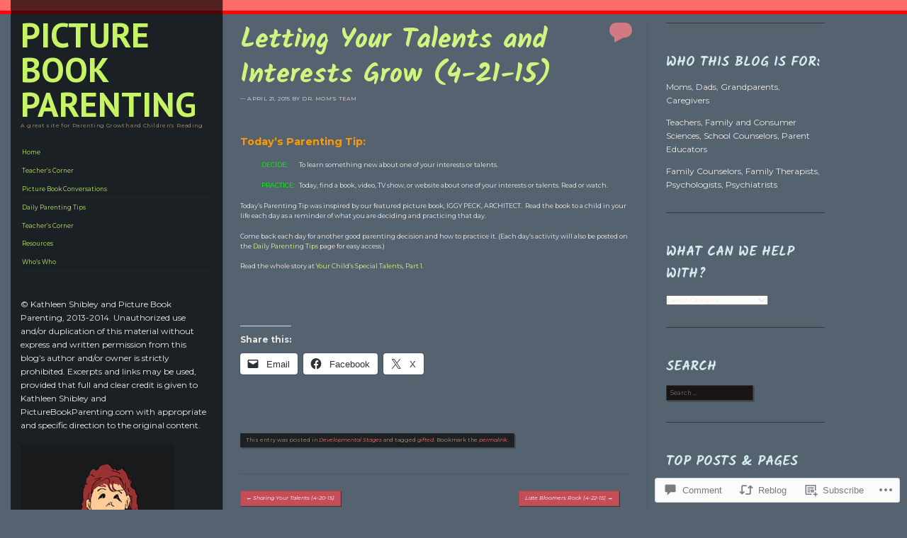

--- FILE ---
content_type: text/html; charset=UTF-8
request_url: https://picturebookparenting.com/2015/04/21/letting-your-talents-and-interests-grow-4-21-15/
body_size: 27460
content:
<!DOCTYPE html>
<!--[if IE 8]>
<html id="ie8" lang="en">
<![endif]-->
<!--[if IE 9]>
<html id="ie9" lang="en">
<![endif]-->
<!--[if !(IE)]><!-->
<html lang="en">
<!--<![endif]-->
<head>
<meta charset="UTF-8" />
<meta name="viewport" content="width=device-width" />
<title>Letting Your Talents and Interests Grow  (4-21-15) | Picture Book Parenting</title>
<link rel="profile" href="http://gmpg.org/xfn/11" />
<link rel="pingback" href="https://picturebookparenting.com/xmlrpc.php" />
<!--[if lt IE 9]>
<script src="https://s0.wp.com/wp-content/themes/pub/sunspot/js/html5.js?m=1329866217i" type="text/javascript"></script>
<![endif]-->

<script type="text/javascript">
  WebFontConfig = {"google":{"families":["PT+Sans:b:latin,latin-ext","Kalam:b:latin,latin-ext","Montserrat:r,i,b,bi:latin,latin-ext"]},"api_url":"https:\/\/fonts-api.wp.com\/css"};
  (function() {
    var wf = document.createElement('script');
    wf.src = '/wp-content/plugins/custom-fonts/js/webfont.js';
    wf.type = 'text/javascript';
    wf.async = 'true';
    var s = document.getElementsByTagName('script')[0];
    s.parentNode.insertBefore(wf, s);
	})();
</script><style id="jetpack-custom-fonts-css">.wf-active .site-title{font-family:"PT Sans",sans-serif;font-style:normal;font-weight:700}.wf-active html{font-size:43.75%}.wf-active body, .wf-active button, .wf-active input, .wf-active select, .wf-active textarea{font-family:"Montserrat",sans-serif;font-size:9.1px}.wf-active sub, .wf-active sup{font-size:52.5%}.wf-active small{font-size:52.5%}.wf-active big{font-size:87.5%}.wf-active button, .wf-active input, .wf-active select, .wf-active textarea{font-size:70%}.wf-active button, .wf-active html input[type="button"], .wf-active input[type="reset"], .wf-active input[type="submit"]{font-size:8.4px}.wf-active .site-description{font-size:7.7px}.wf-active .main-navigation{font-size:8.4px}.wf-active .main-navigation ul ul{font-size:0.7em}.wf-active .sticky-label{font-size:7px}.wf-active .post-column .entry-content{font-size:8.4px}.wf-active .entry-header .entry-meta{font-size:7.7px}.wf-active footer.entry-meta{font-size:7.7px}.wf-active .comments-link{font-size:10.5px}.wf-active .comment-content big, .wf-active .entry-content big{font-size:91.875%}.wf-active .entry-content thead th, .wf-active .entry-content tr th{font-size:7.7px}.wf-active .comment-content blockquote, .wf-active .entry-content blockquote, .wf-active .entry-content blockquote[class*="align"]{font-family:"Montserrat",sans-serif}.wf-active .entry-content sub, .wf-active .entry-content sup{font-size:0.5383em}.wf-active .wp-caption-text{font-size:7.7px}.wf-active #content .site-navigation a, .wf-active #image-navigation a{font-size:7.7px}.wf-active .commentlist .reply{font-size:7.7px}.wf-active .comment-meta{font-size:7.7px}.wf-active .reply{font-size:8.4px}.wf-active #comments .pingback p{font-size:8.4px}.wf-active #respond label{font-size:7.7px}.wf-active .form-allowed-tags, .wf-active .form-allowed-tags abbr{font-size:7.7px}.wf-active #respond .comment-notes{font-size:7.7px}.wf-active #cancel-comment-reply-link{font-size:7.7px}.wf-active .site-info{font-size:7.7px}.wf-active .page-title{font-family:"Kalam",cursive;font-size:20.8px;font-weight:700;font-style:normal}.wf-active .entry-title{font-family:"Kalam",cursive;font-size:38.4px;font-style:normal;font-weight:700}.wf-active .post-column .entry-title{font-family:"Kalam",cursive;font-size:30.4px;font-style:normal;font-weight:700}.wf-active .entry-content h1{font-size:2.584em;font-style:normal;font-weight:700}.wf-active .entry-content h2{font-size:2.3392em;font-style:normal;font-weight:700}.wf-active .entry-content h3{font-size:2.0928em;font-style:normal;font-weight:700}.wf-active .entry-content h4{font-size:1.8464em;font-style:normal;font-weight:700}.wf-active .entry-content h5{font-size:1.6em;font-style:normal;font-weight:700}.wf-active .entry-content h6{font-size:1.3536em;font-style:normal;font-weight:700}.wf-active .comments-title{font-family:"Kalam",cursive;font-size:20.8px;font-weight:700;font-style:normal}.wf-active #reply-title{font-family:"Kalam",cursive;font-size:20.8px;font-weight:700;font-style:normal}.wf-active .widget-title{font-family:"Kalam",cursive;font-size:19.2px;font-weight:700;font-style:normal}</style>
<meta name='robots' content='max-image-preview:large' />
<meta name="google-site-verification" content="4CGXgiOPi15kgWWFJWC4Q0f5zyuQoxohvBD1An0Pl3U" />

<!-- Async WordPress.com Remote Login -->
<script id="wpcom_remote_login_js">
var wpcom_remote_login_extra_auth = '';
function wpcom_remote_login_remove_dom_node_id( element_id ) {
	var dom_node = document.getElementById( element_id );
	if ( dom_node ) { dom_node.parentNode.removeChild( dom_node ); }
}
function wpcom_remote_login_remove_dom_node_classes( class_name ) {
	var dom_nodes = document.querySelectorAll( '.' + class_name );
	for ( var i = 0; i < dom_nodes.length; i++ ) {
		dom_nodes[ i ].parentNode.removeChild( dom_nodes[ i ] );
	}
}
function wpcom_remote_login_final_cleanup() {
	wpcom_remote_login_remove_dom_node_classes( "wpcom_remote_login_msg" );
	wpcom_remote_login_remove_dom_node_id( "wpcom_remote_login_key" );
	wpcom_remote_login_remove_dom_node_id( "wpcom_remote_login_validate" );
	wpcom_remote_login_remove_dom_node_id( "wpcom_remote_login_js" );
	wpcom_remote_login_remove_dom_node_id( "wpcom_request_access_iframe" );
	wpcom_remote_login_remove_dom_node_id( "wpcom_request_access_styles" );
}

// Watch for messages back from the remote login
window.addEventListener( "message", function( e ) {
	if ( e.origin === "https://r-login.wordpress.com" ) {
		var data = {};
		try {
			data = JSON.parse( e.data );
		} catch( e ) {
			wpcom_remote_login_final_cleanup();
			return;
		}

		if ( data.msg === 'LOGIN' ) {
			// Clean up the login check iframe
			wpcom_remote_login_remove_dom_node_id( "wpcom_remote_login_key" );

			var id_regex = new RegExp( /^[0-9]+$/ );
			var token_regex = new RegExp( /^.*|.*|.*$/ );
			if (
				token_regex.test( data.token )
				&& id_regex.test( data.wpcomid )
			) {
				// We have everything we need to ask for a login
				var script = document.createElement( "script" );
				script.setAttribute( "id", "wpcom_remote_login_validate" );
				script.src = '/remote-login.php?wpcom_remote_login=validate'
					+ '&wpcomid=' + data.wpcomid
					+ '&token=' + encodeURIComponent( data.token )
					+ '&host=' + window.location.protocol
					+ '//' + window.location.hostname
					+ '&postid=5854'
					+ '&is_singular=1';
				document.body.appendChild( script );
			}

			return;
		}

		// Safari ITP, not logged in, so redirect
		if ( data.msg === 'LOGIN-REDIRECT' ) {
			window.location = 'https://wordpress.com/log-in?redirect_to=' + window.location.href;
			return;
		}

		// Safari ITP, storage access failed, remove the request
		if ( data.msg === 'LOGIN-REMOVE' ) {
			var css_zap = 'html { -webkit-transition: margin-top 1s; transition: margin-top 1s; } /* 9001 */ html { margin-top: 0 !important; } * html body { margin-top: 0 !important; } @media screen and ( max-width: 782px ) { html { margin-top: 0 !important; } * html body { margin-top: 0 !important; } }';
			var style_zap = document.createElement( 'style' );
			style_zap.type = 'text/css';
			style_zap.appendChild( document.createTextNode( css_zap ) );
			document.body.appendChild( style_zap );

			var e = document.getElementById( 'wpcom_request_access_iframe' );
			e.parentNode.removeChild( e );

			document.cookie = 'wordpress_com_login_access=denied; path=/; max-age=31536000';

			return;
		}

		// Safari ITP
		if ( data.msg === 'REQUEST_ACCESS' ) {
			console.log( 'request access: safari' );

			// Check ITP iframe enable/disable knob
			if ( wpcom_remote_login_extra_auth !== 'safari_itp_iframe' ) {
				return;
			}

			// If we are in a "private window" there is no ITP.
			var private_window = false;
			try {
				var opendb = window.openDatabase( null, null, null, null );
			} catch( e ) {
				private_window = true;
			}

			if ( private_window ) {
				console.log( 'private window' );
				return;
			}

			var iframe = document.createElement( 'iframe' );
			iframe.id = 'wpcom_request_access_iframe';
			iframe.setAttribute( 'scrolling', 'no' );
			iframe.setAttribute( 'sandbox', 'allow-storage-access-by-user-activation allow-scripts allow-same-origin allow-top-navigation-by-user-activation' );
			iframe.src = 'https://r-login.wordpress.com/remote-login.php?wpcom_remote_login=request_access&origin=' + encodeURIComponent( data.origin ) + '&wpcomid=' + encodeURIComponent( data.wpcomid );

			var css = 'html { -webkit-transition: margin-top 1s; transition: margin-top 1s; } /* 9001 */ html { margin-top: 46px !important; } * html body { margin-top: 46px !important; } @media screen and ( max-width: 660px ) { html { margin-top: 71px !important; } * html body { margin-top: 71px !important; } #wpcom_request_access_iframe { display: block; height: 71px !important; } } #wpcom_request_access_iframe { border: 0px; height: 46px; position: fixed; top: 0; left: 0; width: 100%; min-width: 100%; z-index: 99999; background: #23282d; } ';

			var style = document.createElement( 'style' );
			style.type = 'text/css';
			style.id = 'wpcom_request_access_styles';
			style.appendChild( document.createTextNode( css ) );
			document.body.appendChild( style );

			document.body.appendChild( iframe );
		}

		if ( data.msg === 'DONE' ) {
			wpcom_remote_login_final_cleanup();
		}
	}
}, false );

// Inject the remote login iframe after the page has had a chance to load
// more critical resources
window.addEventListener( "DOMContentLoaded", function( e ) {
	var iframe = document.createElement( "iframe" );
	iframe.style.display = "none";
	iframe.setAttribute( "scrolling", "no" );
	iframe.setAttribute( "id", "wpcom_remote_login_key" );
	iframe.src = "https://r-login.wordpress.com/remote-login.php"
		+ "?wpcom_remote_login=key"
		+ "&origin=aHR0cHM6Ly9waWN0dXJlYm9va3BhcmVudGluZy5jb20%3D"
		+ "&wpcomid=41049453"
		+ "&time=" + Math.floor( Date.now() / 1000 );
	document.body.appendChild( iframe );
}, false );
</script>
<link rel='dns-prefetch' href='//s0.wp.com' />
<link rel='dns-prefetch' href='//widgets.wp.com' />
<link rel="alternate" type="application/rss+xml" title="Picture Book Parenting &raquo; Feed" href="https://picturebookparenting.com/feed/" />
<link rel="alternate" type="application/rss+xml" title="Picture Book Parenting &raquo; Comments Feed" href="https://picturebookparenting.com/comments/feed/" />
<link rel="alternate" type="application/rss+xml" title="Picture Book Parenting &raquo; Letting Your Talents and Interests Grow&nbsp;(4-21-15) Comments Feed" href="https://picturebookparenting.com/2015/04/21/letting-your-talents-and-interests-grow-4-21-15/feed/" />
	<script type="text/javascript">
		/* <![CDATA[ */
		function addLoadEvent(func) {
			var oldonload = window.onload;
			if (typeof window.onload != 'function') {
				window.onload = func;
			} else {
				window.onload = function () {
					oldonload();
					func();
				}
			}
		}
		/* ]]> */
	</script>
	<link crossorigin='anonymous' rel='stylesheet' id='all-css-0-1' href='/_static/??-eJxtzEkKgDAMQNELWYNjcSGeRdog1Q7BpHh9UQRBXD74fDhImRQFo0DIinxeXGRYUWg222PgHCEkmz0y7OhnQasosXxUGuYC/o/ebfh+b135FMZKd02th77t1hMpiDR+&cssminify=yes' type='text/css' media='all' />
<style id='wp-emoji-styles-inline-css'>

	img.wp-smiley, img.emoji {
		display: inline !important;
		border: none !important;
		box-shadow: none !important;
		height: 1em !important;
		width: 1em !important;
		margin: 0 0.07em !important;
		vertical-align: -0.1em !important;
		background: none !important;
		padding: 0 !important;
	}
/*# sourceURL=wp-emoji-styles-inline-css */
</style>
<link crossorigin='anonymous' rel='stylesheet' id='all-css-2-1' href='/wp-content/plugins/gutenberg-core/v22.2.0/build/styles/block-library/style.css?m=1764855221i&cssminify=yes' type='text/css' media='all' />
<style id='wp-block-library-inline-css'>
.has-text-align-justify {
	text-align:justify;
}
.has-text-align-justify{text-align:justify;}

/*# sourceURL=wp-block-library-inline-css */
</style><style id='global-styles-inline-css'>
:root{--wp--preset--aspect-ratio--square: 1;--wp--preset--aspect-ratio--4-3: 4/3;--wp--preset--aspect-ratio--3-4: 3/4;--wp--preset--aspect-ratio--3-2: 3/2;--wp--preset--aspect-ratio--2-3: 2/3;--wp--preset--aspect-ratio--16-9: 16/9;--wp--preset--aspect-ratio--9-16: 9/16;--wp--preset--color--black: #000000;--wp--preset--color--cyan-bluish-gray: #abb8c3;--wp--preset--color--white: #ffffff;--wp--preset--color--pale-pink: #f78da7;--wp--preset--color--vivid-red: #cf2e2e;--wp--preset--color--luminous-vivid-orange: #ff6900;--wp--preset--color--luminous-vivid-amber: #fcb900;--wp--preset--color--light-green-cyan: #7bdcb5;--wp--preset--color--vivid-green-cyan: #00d084;--wp--preset--color--pale-cyan-blue: #8ed1fc;--wp--preset--color--vivid-cyan-blue: #0693e3;--wp--preset--color--vivid-purple: #9b51e0;--wp--preset--gradient--vivid-cyan-blue-to-vivid-purple: linear-gradient(135deg,rgb(6,147,227) 0%,rgb(155,81,224) 100%);--wp--preset--gradient--light-green-cyan-to-vivid-green-cyan: linear-gradient(135deg,rgb(122,220,180) 0%,rgb(0,208,130) 100%);--wp--preset--gradient--luminous-vivid-amber-to-luminous-vivid-orange: linear-gradient(135deg,rgb(252,185,0) 0%,rgb(255,105,0) 100%);--wp--preset--gradient--luminous-vivid-orange-to-vivid-red: linear-gradient(135deg,rgb(255,105,0) 0%,rgb(207,46,46) 100%);--wp--preset--gradient--very-light-gray-to-cyan-bluish-gray: linear-gradient(135deg,rgb(238,238,238) 0%,rgb(169,184,195) 100%);--wp--preset--gradient--cool-to-warm-spectrum: linear-gradient(135deg,rgb(74,234,220) 0%,rgb(151,120,209) 20%,rgb(207,42,186) 40%,rgb(238,44,130) 60%,rgb(251,105,98) 80%,rgb(254,248,76) 100%);--wp--preset--gradient--blush-light-purple: linear-gradient(135deg,rgb(255,206,236) 0%,rgb(152,150,240) 100%);--wp--preset--gradient--blush-bordeaux: linear-gradient(135deg,rgb(254,205,165) 0%,rgb(254,45,45) 50%,rgb(107,0,62) 100%);--wp--preset--gradient--luminous-dusk: linear-gradient(135deg,rgb(255,203,112) 0%,rgb(199,81,192) 50%,rgb(65,88,208) 100%);--wp--preset--gradient--pale-ocean: linear-gradient(135deg,rgb(255,245,203) 0%,rgb(182,227,212) 50%,rgb(51,167,181) 100%);--wp--preset--gradient--electric-grass: linear-gradient(135deg,rgb(202,248,128) 0%,rgb(113,206,126) 100%);--wp--preset--gradient--midnight: linear-gradient(135deg,rgb(2,3,129) 0%,rgb(40,116,252) 100%);--wp--preset--font-size--small: 13px;--wp--preset--font-size--medium: 20px;--wp--preset--font-size--large: 36px;--wp--preset--font-size--x-large: 42px;--wp--preset--font-family--albert-sans: 'Albert Sans', sans-serif;--wp--preset--font-family--alegreya: Alegreya, serif;--wp--preset--font-family--arvo: Arvo, serif;--wp--preset--font-family--bodoni-moda: 'Bodoni Moda', serif;--wp--preset--font-family--bricolage-grotesque: 'Bricolage Grotesque', sans-serif;--wp--preset--font-family--cabin: Cabin, sans-serif;--wp--preset--font-family--chivo: Chivo, sans-serif;--wp--preset--font-family--commissioner: Commissioner, sans-serif;--wp--preset--font-family--cormorant: Cormorant, serif;--wp--preset--font-family--courier-prime: 'Courier Prime', monospace;--wp--preset--font-family--crimson-pro: 'Crimson Pro', serif;--wp--preset--font-family--dm-mono: 'DM Mono', monospace;--wp--preset--font-family--dm-sans: 'DM Sans', sans-serif;--wp--preset--font-family--dm-serif-display: 'DM Serif Display', serif;--wp--preset--font-family--domine: Domine, serif;--wp--preset--font-family--eb-garamond: 'EB Garamond', serif;--wp--preset--font-family--epilogue: Epilogue, sans-serif;--wp--preset--font-family--fahkwang: Fahkwang, sans-serif;--wp--preset--font-family--figtree: Figtree, sans-serif;--wp--preset--font-family--fira-sans: 'Fira Sans', sans-serif;--wp--preset--font-family--fjalla-one: 'Fjalla One', sans-serif;--wp--preset--font-family--fraunces: Fraunces, serif;--wp--preset--font-family--gabarito: Gabarito, system-ui;--wp--preset--font-family--ibm-plex-mono: 'IBM Plex Mono', monospace;--wp--preset--font-family--ibm-plex-sans: 'IBM Plex Sans', sans-serif;--wp--preset--font-family--ibarra-real-nova: 'Ibarra Real Nova', serif;--wp--preset--font-family--instrument-serif: 'Instrument Serif', serif;--wp--preset--font-family--inter: Inter, sans-serif;--wp--preset--font-family--josefin-sans: 'Josefin Sans', sans-serif;--wp--preset--font-family--jost: Jost, sans-serif;--wp--preset--font-family--libre-baskerville: 'Libre Baskerville', serif;--wp--preset--font-family--libre-franklin: 'Libre Franklin', sans-serif;--wp--preset--font-family--literata: Literata, serif;--wp--preset--font-family--lora: Lora, serif;--wp--preset--font-family--merriweather: Merriweather, serif;--wp--preset--font-family--montserrat: Montserrat, sans-serif;--wp--preset--font-family--newsreader: Newsreader, serif;--wp--preset--font-family--noto-sans-mono: 'Noto Sans Mono', sans-serif;--wp--preset--font-family--nunito: Nunito, sans-serif;--wp--preset--font-family--open-sans: 'Open Sans', sans-serif;--wp--preset--font-family--overpass: Overpass, sans-serif;--wp--preset--font-family--pt-serif: 'PT Serif', serif;--wp--preset--font-family--petrona: Petrona, serif;--wp--preset--font-family--piazzolla: Piazzolla, serif;--wp--preset--font-family--playfair-display: 'Playfair Display', serif;--wp--preset--font-family--plus-jakarta-sans: 'Plus Jakarta Sans', sans-serif;--wp--preset--font-family--poppins: Poppins, sans-serif;--wp--preset--font-family--raleway: Raleway, sans-serif;--wp--preset--font-family--roboto: Roboto, sans-serif;--wp--preset--font-family--roboto-slab: 'Roboto Slab', serif;--wp--preset--font-family--rubik: Rubik, sans-serif;--wp--preset--font-family--rufina: Rufina, serif;--wp--preset--font-family--sora: Sora, sans-serif;--wp--preset--font-family--source-sans-3: 'Source Sans 3', sans-serif;--wp--preset--font-family--source-serif-4: 'Source Serif 4', serif;--wp--preset--font-family--space-mono: 'Space Mono', monospace;--wp--preset--font-family--syne: Syne, sans-serif;--wp--preset--font-family--texturina: Texturina, serif;--wp--preset--font-family--urbanist: Urbanist, sans-serif;--wp--preset--font-family--work-sans: 'Work Sans', sans-serif;--wp--preset--spacing--20: 0.44rem;--wp--preset--spacing--30: 0.67rem;--wp--preset--spacing--40: 1rem;--wp--preset--spacing--50: 1.5rem;--wp--preset--spacing--60: 2.25rem;--wp--preset--spacing--70: 3.38rem;--wp--preset--spacing--80: 5.06rem;--wp--preset--shadow--natural: 6px 6px 9px rgba(0, 0, 0, 0.2);--wp--preset--shadow--deep: 12px 12px 50px rgba(0, 0, 0, 0.4);--wp--preset--shadow--sharp: 6px 6px 0px rgba(0, 0, 0, 0.2);--wp--preset--shadow--outlined: 6px 6px 0px -3px rgb(255, 255, 255), 6px 6px rgb(0, 0, 0);--wp--preset--shadow--crisp: 6px 6px 0px rgb(0, 0, 0);}:where(.is-layout-flex){gap: 0.5em;}:where(.is-layout-grid){gap: 0.5em;}body .is-layout-flex{display: flex;}.is-layout-flex{flex-wrap: wrap;align-items: center;}.is-layout-flex > :is(*, div){margin: 0;}body .is-layout-grid{display: grid;}.is-layout-grid > :is(*, div){margin: 0;}:where(.wp-block-columns.is-layout-flex){gap: 2em;}:where(.wp-block-columns.is-layout-grid){gap: 2em;}:where(.wp-block-post-template.is-layout-flex){gap: 1.25em;}:where(.wp-block-post-template.is-layout-grid){gap: 1.25em;}.has-black-color{color: var(--wp--preset--color--black) !important;}.has-cyan-bluish-gray-color{color: var(--wp--preset--color--cyan-bluish-gray) !important;}.has-white-color{color: var(--wp--preset--color--white) !important;}.has-pale-pink-color{color: var(--wp--preset--color--pale-pink) !important;}.has-vivid-red-color{color: var(--wp--preset--color--vivid-red) !important;}.has-luminous-vivid-orange-color{color: var(--wp--preset--color--luminous-vivid-orange) !important;}.has-luminous-vivid-amber-color{color: var(--wp--preset--color--luminous-vivid-amber) !important;}.has-light-green-cyan-color{color: var(--wp--preset--color--light-green-cyan) !important;}.has-vivid-green-cyan-color{color: var(--wp--preset--color--vivid-green-cyan) !important;}.has-pale-cyan-blue-color{color: var(--wp--preset--color--pale-cyan-blue) !important;}.has-vivid-cyan-blue-color{color: var(--wp--preset--color--vivid-cyan-blue) !important;}.has-vivid-purple-color{color: var(--wp--preset--color--vivid-purple) !important;}.has-black-background-color{background-color: var(--wp--preset--color--black) !important;}.has-cyan-bluish-gray-background-color{background-color: var(--wp--preset--color--cyan-bluish-gray) !important;}.has-white-background-color{background-color: var(--wp--preset--color--white) !important;}.has-pale-pink-background-color{background-color: var(--wp--preset--color--pale-pink) !important;}.has-vivid-red-background-color{background-color: var(--wp--preset--color--vivid-red) !important;}.has-luminous-vivid-orange-background-color{background-color: var(--wp--preset--color--luminous-vivid-orange) !important;}.has-luminous-vivid-amber-background-color{background-color: var(--wp--preset--color--luminous-vivid-amber) !important;}.has-light-green-cyan-background-color{background-color: var(--wp--preset--color--light-green-cyan) !important;}.has-vivid-green-cyan-background-color{background-color: var(--wp--preset--color--vivid-green-cyan) !important;}.has-pale-cyan-blue-background-color{background-color: var(--wp--preset--color--pale-cyan-blue) !important;}.has-vivid-cyan-blue-background-color{background-color: var(--wp--preset--color--vivid-cyan-blue) !important;}.has-vivid-purple-background-color{background-color: var(--wp--preset--color--vivid-purple) !important;}.has-black-border-color{border-color: var(--wp--preset--color--black) !important;}.has-cyan-bluish-gray-border-color{border-color: var(--wp--preset--color--cyan-bluish-gray) !important;}.has-white-border-color{border-color: var(--wp--preset--color--white) !important;}.has-pale-pink-border-color{border-color: var(--wp--preset--color--pale-pink) !important;}.has-vivid-red-border-color{border-color: var(--wp--preset--color--vivid-red) !important;}.has-luminous-vivid-orange-border-color{border-color: var(--wp--preset--color--luminous-vivid-orange) !important;}.has-luminous-vivid-amber-border-color{border-color: var(--wp--preset--color--luminous-vivid-amber) !important;}.has-light-green-cyan-border-color{border-color: var(--wp--preset--color--light-green-cyan) !important;}.has-vivid-green-cyan-border-color{border-color: var(--wp--preset--color--vivid-green-cyan) !important;}.has-pale-cyan-blue-border-color{border-color: var(--wp--preset--color--pale-cyan-blue) !important;}.has-vivid-cyan-blue-border-color{border-color: var(--wp--preset--color--vivid-cyan-blue) !important;}.has-vivid-purple-border-color{border-color: var(--wp--preset--color--vivid-purple) !important;}.has-vivid-cyan-blue-to-vivid-purple-gradient-background{background: var(--wp--preset--gradient--vivid-cyan-blue-to-vivid-purple) !important;}.has-light-green-cyan-to-vivid-green-cyan-gradient-background{background: var(--wp--preset--gradient--light-green-cyan-to-vivid-green-cyan) !important;}.has-luminous-vivid-amber-to-luminous-vivid-orange-gradient-background{background: var(--wp--preset--gradient--luminous-vivid-amber-to-luminous-vivid-orange) !important;}.has-luminous-vivid-orange-to-vivid-red-gradient-background{background: var(--wp--preset--gradient--luminous-vivid-orange-to-vivid-red) !important;}.has-very-light-gray-to-cyan-bluish-gray-gradient-background{background: var(--wp--preset--gradient--very-light-gray-to-cyan-bluish-gray) !important;}.has-cool-to-warm-spectrum-gradient-background{background: var(--wp--preset--gradient--cool-to-warm-spectrum) !important;}.has-blush-light-purple-gradient-background{background: var(--wp--preset--gradient--blush-light-purple) !important;}.has-blush-bordeaux-gradient-background{background: var(--wp--preset--gradient--blush-bordeaux) !important;}.has-luminous-dusk-gradient-background{background: var(--wp--preset--gradient--luminous-dusk) !important;}.has-pale-ocean-gradient-background{background: var(--wp--preset--gradient--pale-ocean) !important;}.has-electric-grass-gradient-background{background: var(--wp--preset--gradient--electric-grass) !important;}.has-midnight-gradient-background{background: var(--wp--preset--gradient--midnight) !important;}.has-small-font-size{font-size: var(--wp--preset--font-size--small) !important;}.has-medium-font-size{font-size: var(--wp--preset--font-size--medium) !important;}.has-large-font-size{font-size: var(--wp--preset--font-size--large) !important;}.has-x-large-font-size{font-size: var(--wp--preset--font-size--x-large) !important;}.has-albert-sans-font-family{font-family: var(--wp--preset--font-family--albert-sans) !important;}.has-alegreya-font-family{font-family: var(--wp--preset--font-family--alegreya) !important;}.has-arvo-font-family{font-family: var(--wp--preset--font-family--arvo) !important;}.has-bodoni-moda-font-family{font-family: var(--wp--preset--font-family--bodoni-moda) !important;}.has-bricolage-grotesque-font-family{font-family: var(--wp--preset--font-family--bricolage-grotesque) !important;}.has-cabin-font-family{font-family: var(--wp--preset--font-family--cabin) !important;}.has-chivo-font-family{font-family: var(--wp--preset--font-family--chivo) !important;}.has-commissioner-font-family{font-family: var(--wp--preset--font-family--commissioner) !important;}.has-cormorant-font-family{font-family: var(--wp--preset--font-family--cormorant) !important;}.has-courier-prime-font-family{font-family: var(--wp--preset--font-family--courier-prime) !important;}.has-crimson-pro-font-family{font-family: var(--wp--preset--font-family--crimson-pro) !important;}.has-dm-mono-font-family{font-family: var(--wp--preset--font-family--dm-mono) !important;}.has-dm-sans-font-family{font-family: var(--wp--preset--font-family--dm-sans) !important;}.has-dm-serif-display-font-family{font-family: var(--wp--preset--font-family--dm-serif-display) !important;}.has-domine-font-family{font-family: var(--wp--preset--font-family--domine) !important;}.has-eb-garamond-font-family{font-family: var(--wp--preset--font-family--eb-garamond) !important;}.has-epilogue-font-family{font-family: var(--wp--preset--font-family--epilogue) !important;}.has-fahkwang-font-family{font-family: var(--wp--preset--font-family--fahkwang) !important;}.has-figtree-font-family{font-family: var(--wp--preset--font-family--figtree) !important;}.has-fira-sans-font-family{font-family: var(--wp--preset--font-family--fira-sans) !important;}.has-fjalla-one-font-family{font-family: var(--wp--preset--font-family--fjalla-one) !important;}.has-fraunces-font-family{font-family: var(--wp--preset--font-family--fraunces) !important;}.has-gabarito-font-family{font-family: var(--wp--preset--font-family--gabarito) !important;}.has-ibm-plex-mono-font-family{font-family: var(--wp--preset--font-family--ibm-plex-mono) !important;}.has-ibm-plex-sans-font-family{font-family: var(--wp--preset--font-family--ibm-plex-sans) !important;}.has-ibarra-real-nova-font-family{font-family: var(--wp--preset--font-family--ibarra-real-nova) !important;}.has-instrument-serif-font-family{font-family: var(--wp--preset--font-family--instrument-serif) !important;}.has-inter-font-family{font-family: var(--wp--preset--font-family--inter) !important;}.has-josefin-sans-font-family{font-family: var(--wp--preset--font-family--josefin-sans) !important;}.has-jost-font-family{font-family: var(--wp--preset--font-family--jost) !important;}.has-libre-baskerville-font-family{font-family: var(--wp--preset--font-family--libre-baskerville) !important;}.has-libre-franklin-font-family{font-family: var(--wp--preset--font-family--libre-franklin) !important;}.has-literata-font-family{font-family: var(--wp--preset--font-family--literata) !important;}.has-lora-font-family{font-family: var(--wp--preset--font-family--lora) !important;}.has-merriweather-font-family{font-family: var(--wp--preset--font-family--merriweather) !important;}.has-montserrat-font-family{font-family: var(--wp--preset--font-family--montserrat) !important;}.has-newsreader-font-family{font-family: var(--wp--preset--font-family--newsreader) !important;}.has-noto-sans-mono-font-family{font-family: var(--wp--preset--font-family--noto-sans-mono) !important;}.has-nunito-font-family{font-family: var(--wp--preset--font-family--nunito) !important;}.has-open-sans-font-family{font-family: var(--wp--preset--font-family--open-sans) !important;}.has-overpass-font-family{font-family: var(--wp--preset--font-family--overpass) !important;}.has-pt-serif-font-family{font-family: var(--wp--preset--font-family--pt-serif) !important;}.has-petrona-font-family{font-family: var(--wp--preset--font-family--petrona) !important;}.has-piazzolla-font-family{font-family: var(--wp--preset--font-family--piazzolla) !important;}.has-playfair-display-font-family{font-family: var(--wp--preset--font-family--playfair-display) !important;}.has-plus-jakarta-sans-font-family{font-family: var(--wp--preset--font-family--plus-jakarta-sans) !important;}.has-poppins-font-family{font-family: var(--wp--preset--font-family--poppins) !important;}.has-raleway-font-family{font-family: var(--wp--preset--font-family--raleway) !important;}.has-roboto-font-family{font-family: var(--wp--preset--font-family--roboto) !important;}.has-roboto-slab-font-family{font-family: var(--wp--preset--font-family--roboto-slab) !important;}.has-rubik-font-family{font-family: var(--wp--preset--font-family--rubik) !important;}.has-rufina-font-family{font-family: var(--wp--preset--font-family--rufina) !important;}.has-sora-font-family{font-family: var(--wp--preset--font-family--sora) !important;}.has-source-sans-3-font-family{font-family: var(--wp--preset--font-family--source-sans-3) !important;}.has-source-serif-4-font-family{font-family: var(--wp--preset--font-family--source-serif-4) !important;}.has-space-mono-font-family{font-family: var(--wp--preset--font-family--space-mono) !important;}.has-syne-font-family{font-family: var(--wp--preset--font-family--syne) !important;}.has-texturina-font-family{font-family: var(--wp--preset--font-family--texturina) !important;}.has-urbanist-font-family{font-family: var(--wp--preset--font-family--urbanist) !important;}.has-work-sans-font-family{font-family: var(--wp--preset--font-family--work-sans) !important;}
/*# sourceURL=global-styles-inline-css */
</style>

<style id='classic-theme-styles-inline-css'>
/*! This file is auto-generated */
.wp-block-button__link{color:#fff;background-color:#32373c;border-radius:9999px;box-shadow:none;text-decoration:none;padding:calc(.667em + 2px) calc(1.333em + 2px);font-size:1.125em}.wp-block-file__button{background:#32373c;color:#fff;text-decoration:none}
/*# sourceURL=/wp-includes/css/classic-themes.min.css */
</style>
<link crossorigin='anonymous' rel='stylesheet' id='all-css-4-1' href='/_static/??-eJx9j9sOwjAIhl/ISjTzdGF8FNMD0c7RNYVuPr4sy27U7IbADx8/wJiN75NgEqBqclcfMTH4vqDqlK2AThCGaLFD0rGtZ97Af2yM4YGiOC+5EXyvI1ltjHO5ILPRSLGSkad68RrXomTrX0alecXcAK5p6d0HTKEvYKv0ZEWi/6GAiwdXYxdgwOLUWcXpS/6up1tudN2djud9c2maQ/sBK5V29A==&cssminify=yes' type='text/css' media='all' />
<link rel='stylesheet' id='verbum-gutenberg-css-css' href='https://widgets.wp.com/verbum-block-editor/block-editor.css?ver=1738686361' media='all' />
<link crossorigin='anonymous' rel='stylesheet' id='all-css-6-1' href='/_static/??/wp-content/themes/pub/sunspot/style.css,/wp-content/themes/pub/sunspot/inc/style-wpcom.css?m=1741693343j&cssminify=yes' type='text/css' media='all' />
<style id='jetpack_facebook_likebox-inline-css'>
.widget_facebook_likebox {
	overflow: hidden;
}

/*# sourceURL=/wp-content/mu-plugins/jetpack-plugin/sun/modules/widgets/facebook-likebox/style.css */
</style>
<link crossorigin='anonymous' rel='stylesheet' id='all-css-8-1' href='/_static/??-eJzTLy/QTc7PK0nNK9HPLdUtyClNz8wr1i9KTcrJTwcy0/WTi5G5ekCujj52Temp+bo5+cmJJZn5eSgc3bScxMwikFb7XFtDE1NLExMLc0OTLACohS2q&cssminify=yes' type='text/css' media='all' />
<link crossorigin='anonymous' rel='stylesheet' id='print-css-9-1' href='/wp-content/mu-plugins/global-print/global-print.css?m=1465851035i&cssminify=yes' type='text/css' media='print' />
<style id='jetpack-global-styles-frontend-style-inline-css'>
:root { --font-headings: unset; --font-base: unset; --font-headings-default: -apple-system,BlinkMacSystemFont,"Segoe UI",Roboto,Oxygen-Sans,Ubuntu,Cantarell,"Helvetica Neue",sans-serif; --font-base-default: -apple-system,BlinkMacSystemFont,"Segoe UI",Roboto,Oxygen-Sans,Ubuntu,Cantarell,"Helvetica Neue",sans-serif;}
/*# sourceURL=jetpack-global-styles-frontend-style-inline-css */
</style>
<link crossorigin='anonymous' rel='stylesheet' id='all-css-12-1' href='/_static/??-eJyNjcsKAjEMRX/IGtQZBxfip0hMS9sxTYppGfx7H7gRN+7ugcs5sFRHKi1Ig9Jd5R6zGMyhVaTrh8G6QFHfORhYwlvw6P39PbPENZmt4G/ROQuBKWVkxxrVvuBH1lIoz2waILJekF+HUzlupnG3nQ77YZwfuRJIaQ==&cssminify=yes' type='text/css' media='all' />
<script type="text/javascript" id="jetpack_related-posts-js-extra">
/* <![CDATA[ */
var related_posts_js_options = {"post_heading":"h4"};
//# sourceURL=jetpack_related-posts-js-extra
/* ]]> */
</script>
<script type="text/javascript" id="wpcom-actionbar-placeholder-js-extra">
/* <![CDATA[ */
var actionbardata = {"siteID":"41049453","postID":"5854","siteURL":"https://picturebookparenting.com","xhrURL":"https://picturebookparenting.com/wp-admin/admin-ajax.php","nonce":"2b992cfbfc","isLoggedIn":"","statusMessage":"","subsEmailDefault":"instantly","proxyScriptUrl":"https://s0.wp.com/wp-content/js/wpcom-proxy-request.js?m=1513050504i&amp;ver=20211021","shortlink":"https://wp.me/p2MePX-1wq","i18n":{"followedText":"New posts from this site will now appear in your \u003Ca href=\"https://wordpress.com/reader\"\u003EReader\u003C/a\u003E","foldBar":"Collapse this bar","unfoldBar":"Expand this bar","shortLinkCopied":"Shortlink copied to clipboard."}};
//# sourceURL=wpcom-actionbar-placeholder-js-extra
/* ]]> */
</script>
<script type="text/javascript" id="jetpack-mu-wpcom-settings-js-before">
/* <![CDATA[ */
var JETPACK_MU_WPCOM_SETTINGS = {"assetsUrl":"https://s0.wp.com/wp-content/mu-plugins/jetpack-mu-wpcom-plugin/sun/jetpack_vendor/automattic/jetpack-mu-wpcom/src/build/"};
//# sourceURL=jetpack-mu-wpcom-settings-js-before
/* ]]> */
</script>
<script crossorigin='anonymous' type='text/javascript'  src='/_static/??-eJx1jcEOwiAQRH9IunJo2ovxU0yFTQPCguyS2r8XE0zqwdNkMi9vYMvKJBIkgVhVDnV1xOBR8mIevQNXgpsjA/fqgoWCYRG0KicW/m1DdDR4PsHB6xsTROWSXvt3a7JQLfJn9M+KZe9xFPyFVHRraacdvsaLnsbxrPU0z/4NC+ROAA=='></script>
<script type="text/javascript" id="rlt-proxy-js-after">
/* <![CDATA[ */
	rltInitialize( {"token":null,"iframeOrigins":["https:\/\/widgets.wp.com"]} );
//# sourceURL=rlt-proxy-js-after
/* ]]> */
</script>
<link rel="EditURI" type="application/rsd+xml" title="RSD" href="https://kathyshibley.wordpress.com/xmlrpc.php?rsd" />
<meta name="generator" content="WordPress.com" />
<link rel="canonical" href="https://picturebookparenting.com/2015/04/21/letting-your-talents-and-interests-grow-4-21-15/" />
<link rel='shortlink' href='https://wp.me/p2MePX-1wq' />
<link rel="alternate" type="application/json+oembed" href="https://public-api.wordpress.com/oembed/?format=json&amp;url=https%3A%2F%2Fpicturebookparenting.com%2F2015%2F04%2F21%2Fletting-your-talents-and-interests-grow-4-21-15%2F&amp;for=wpcom-auto-discovery" /><link rel="alternate" type="application/xml+oembed" href="https://public-api.wordpress.com/oembed/?format=xml&amp;url=https%3A%2F%2Fpicturebookparenting.com%2F2015%2F04%2F21%2Fletting-your-talents-and-interests-grow-4-21-15%2F&amp;for=wpcom-auto-discovery" />
<!-- Jetpack Open Graph Tags -->
<meta property="og:type" content="article" />
<meta property="og:title" content="Letting Your Talents and Interests Grow  (4-21-15)" />
<meta property="og:url" content="https://picturebookparenting.com/2015/04/21/letting-your-talents-and-interests-grow-4-21-15/" />
<meta property="og:description" content="Learn something new today." />
<meta property="article:published_time" content="2015-04-21T04:01:17+00:00" />
<meta property="article:modified_time" content="2015-04-14T02:07:14+00:00" />
<meta property="og:site_name" content="Picture Book Parenting" />
<meta property="og:image" content="https://secure.gravatar.com/blavatar/c3d8dd9a6df29f9dbc5d2a5b5d25994e776f9182bf3a402de9c5cc34335f9cdc?s=200&#038;ts=1769030815" />
<meta property="og:image:width" content="200" />
<meta property="og:image:height" content="200" />
<meta property="og:image:alt" content="" />
<meta property="og:locale" content="en_US" />
<meta property="article:publisher" content="https://www.facebook.com/WordPresscom" />
<meta name="twitter:creator" content="@PictBook_Parent" />
<meta name="twitter:site" content="@PictBook_Parent" />
<meta name="twitter:text:title" content="Letting Your Talents and Interests Grow&nbsp;(4-21-15)" />
<meta name="twitter:image" content="https://secure.gravatar.com/blavatar/c3d8dd9a6df29f9dbc5d2a5b5d25994e776f9182bf3a402de9c5cc34335f9cdc?s=240" />
<meta name="twitter:card" content="summary" />

<!-- End Jetpack Open Graph Tags -->
<link rel="shortcut icon" type="image/x-icon" href="https://secure.gravatar.com/blavatar/c3d8dd9a6df29f9dbc5d2a5b5d25994e776f9182bf3a402de9c5cc34335f9cdc?s=32" sizes="16x16" />
<link rel="icon" type="image/x-icon" href="https://secure.gravatar.com/blavatar/c3d8dd9a6df29f9dbc5d2a5b5d25994e776f9182bf3a402de9c5cc34335f9cdc?s=32" sizes="16x16" />
<link rel="apple-touch-icon" href="https://secure.gravatar.com/blavatar/c3d8dd9a6df29f9dbc5d2a5b5d25994e776f9182bf3a402de9c5cc34335f9cdc?s=114" />
<link rel='openid.server' href='https://picturebookparenting.com/?openidserver=1' />
<link rel='openid.delegate' href='https://picturebookparenting.com/' />
<link rel="search" type="application/opensearchdescription+xml" href="https://picturebookparenting.com/osd.xml" title="Picture Book Parenting" />
<link rel="search" type="application/opensearchdescription+xml" href="https://s1.wp.com/opensearch.xml" title="WordPress.com" />
<meta name="theme-color" content="#556270" />
<meta name="description" content="Learn something new today." />
<style type="text/css" id="custom-background-css">
body.custom-background { background-color: #556270; }
</style>
	<style type="text/css" id="custom-colors-css">	.sunstrip,.sunstrip-small {
		filter:none;
		background: inherit;
	}
	.sunstrip::after, .sunstrip-small::after {
		background-image: none;
	}
body, button, input, select, textarea, .site-info { color: #EDE8E2;}
.site-description { color: #B29D85;}
footer.entry-meta { color: #B29D85;}
#wp-calendar tbody { background-color: #181514;}
#wp-calendar tbody { background-color: rgba( 24, 21, 20, 0.2 );}
#wp-calendar tbody { border-color: #181514;}
#wp-calendar tbody { border-color: rgba( 24, 21, 20, 0.2 );}
#wp-calendar tbody td:hover { background-color: #181514;}
#wp-calendar tbody td:hover { background-color: rgba( 24, 21, 20, 0.2 );}
.wp-caption { background-color: #181514;}
.wp-caption { background-color: rgba( 24, 21, 20, 0.5 );}
#wp-calendar #today { background-color: #181514;}
#wp-calendar #today { background-color: rgba( 24, 21, 20, 0.5 );}
footer.entry-meta, .entry-content img, .entry-thumbnail img { background-color: #120f10;}
footer.entry-meta, .entry-content img, .entry-thumbnail img { background-color: rgba( 18, 15, 16, 0.8 );}
footer.entry-meta { border-color: #393636;}
footer.entry-meta { border-color: rgba( 57, 54, 54, 0.2 );}
.sticky-label { border-color: #393636;}
.sticky-label { border-color: rgba( 57, 54, 54, 0.2 );}
#secondary, .hentry { border-color: #393636;}
#secondary, .hentry { border-color: rgba( 57, 54, 54, 0.2 );}
#content .site-navigation a, #image-navigation a { color: #FFFFFF;}
#content .site-navigation a, #image-navigation a { border-color: #393636;}
#content .site-navigation a, #image-navigation a { border-color: rgba( 57, 54, 54, 0.2 );}
#content .site-navigation a:hover, #image-navigation a:hover { border-color: #393636;}
#content .site-navigation a:hover, #image-navigation a:hover { border-color: rgba( 57, 54, 54, 0.2 );}
.comment-author, .commentlist li:first-child { border-color: #393636;}
.comment-author, .commentlist li:first-child { border-color: rgba( 57, 54, 54, 0.2 );}
#cancel-comment-reply-link { border-color: #393636;}
#cancel-comment-reply-link { border-color: rgba( 57, 54, 54, 0.2 );}
.more-link .meta-nav { border-color: #393636;}
.more-link .meta-nav { border-color: rgba( 57, 54, 54, 0.2 );}
#wp-calendar tbody td { border-color: #191919;}
#wp-calendar tbody td { border-color: rgba( 25, 25, 25, 0.2 );}
.main-navigation li, .site-info { border-color: #302f2d;}
.main-navigation li, .site-info { border-color: rgba( 48, 47, 45, 0.2 );}
.main-navigation li a:hover { color: #FFFFFF;}
#wp-calendar tbody td { color: #FFFFFF;}
.wp-caption .wp-caption-text { color: #F4F3EF;}
#content .site-navigation a:hover,#image-navigation a:hover { background-color: #1e1b1a;}
#content .site-navigation a:hover,#image-navigation a:hover { background-color: rgba( 30, 27, 26, 0.5 );}
body { background-color: #556270;}
.sunstrip,.sunstrip-small { background-color: #FF6B6B;}
.sunstrip::after, .sunstrip-small::after { background-color: #FF0505;}
button,html input[type="button"],input[type="reset"],input[type="submit"] { background-color: #FF6B6B;}
.entry-header .entry-meta a { color: #FDE2E2;}
.entry-header .entry-meta:before { color: #FDE2E2;}
footer.entry-meta a { color: #FF6B6B;}
.comments-link a { color: #FFFFFF;}
.comments-link a:hover:before { border-left-color: #FF6B6B;}
.comments-link a:hover,.comments-link a:focus,.comments-link a:active { background-color: #FF6B6B;}
a.more-link { color: #FDE2E2;}
.comment-author cite,.comment-author cite a { color: #FDE2E2;}
.rss-date { color: #FDE2E2;}
#wp-calendar tbody td:hover { color: #FFFFFF;}
#wp-calendar #today { color: #FFFFFF;}
#wp-calendar #prev,#wp-calendar #next { color: #FFFFFF;}
.widget_twitter .timesince { color: #FDE2E2;}
a img { border-color: #C44D58;}
a img { border-color: rgba( 196, 77, 88, 0.2 );}
hr { border-color: #C44D58;}
hr { border-color: rgba( 196, 77, 88, 0.2 );}
button::-moz-focus-inner,input::-moz-focus-inner { border-color: #C44D58;}
button::-moz-focus-inner,input::-moz-focus-inner { border-color: rgba( 196, 77, 88, 0.2 );}
.main-navigation ul ul { background-color: #C44D58;}
.main-navigation ul li:hover { background-color: #C44D58;}
.sticky-label { background-color: #C44D58;}
.comments-link a { background-color: #D17A82;}
.comments-link a:before { border-left-color: #D17A82;}
.comments-link a:hover,.comments-link a:focus,.comments-link a:active { color: #C44D58;}
.page-links a { background-color: #C44D58;}
.page-links a:hover { background-color: #C44D58;}
.more-link .meta-nav { background-color: #C44D58;}
.entry-content hr { border-color: #C44D58;}
.entry-content hr { border-color: rgba( 196, 77, 88, 0.2 );}
#content .site-navigation a,#image-navigation a { background-color: #C44D58;}
.commentlist .reply { background-color: #C44D58;}
#cancel-comment-reply-link { background-color: #C44D58;}
#wp-calendar tbody td { background-color: #C44D58;}
a,a:visited { color: #CFF47F;}
#cancel-comment-reply-link a { color: #CDF47A;}
#wp-calendar a,#wp-calendar a:visited { color: #FFFFFF;}
#wp-calendar #next a, #wp-calendar #next a:visited,#wp-calendar #prev a, #wp-calendar #prev a:visited { color: #CFF47F;}
.site-title,.site-title a { color: #C7F464;}
.main-navigation li a { color: #C7F464;}
.main-navigation li li a { color: #FFFFFF;}
.main-navigation li:hover a { color: #FFFFFF;}
#flickr_badge_uber_wrapper a:hover,#flickr_badge_uber_wrapper a:link,#flickr_badge_uber_wrapper a:active,#flickr_badge_uber_wrapper a:visited { color: #CFF47F;}
.menu-toggle { color: #CFF47F;}
.entry-title, .entry-title a { color: #CFF47F;}
.sticky-label { color: #FFFFFF;}
.page-title { color: #D2EDEC;}
.page-links a { color: #FFFFFF;}
.more-link .meta-nav { color: #FFFFFF;}
#content .site-navigation a,#image-navigation a { color: #FFFFFF;}
#content .site-navigation a:hover,#image-navigation a:hover { color: #C2E9E7;}
.comments-title { color: #D2EDEC;}
.commentlist .reply a { color: #FFFFFF;}
#reply-title { color: #D2EDEC;}
.form-allowed-tags { color: #D2EDEC;}
#respond .comment-notes { color: #4ECDC4;}
.widget-title,.widget-title a { color: #D2EDEC;}
#tertiary .widget-title,#tertiary .widget-title a { color: #4ECDC4;}
.site-info a { color: #D2EDEC;}
.highlander-dark #respond label { color: #1D7B74;}
</style>
			<link rel="stylesheet" id="custom-css-css" type="text/css" href="https://s0.wp.com/?custom-css=1&#038;csblog=2MePX&#038;cscache=6&#038;csrev=10" />
			<link crossorigin='anonymous' rel='stylesheet' id='all-css-0-3' href='/_static/??-eJyNzMsKAjEMheEXshPqBXUhPoo4bRgytmkwCYNvbwdm487d+eDwwyIhNTZkg+pBik/ECjOaPNNrM6gz1Ja9oMJCeUJTsCZBmval9ik4JNUd/F17ECcYnUruHDW9SYxa//5oqMRr+F5v8Xw6XC/xGPfzF3aEQ7Q=&cssminify=yes' type='text/css' media='all' />
</head>

<body class="wp-singular post-template-default single single-post postid-5854 single-format-standard custom-background wp-theme-pubsunspot customizer-styles-applied jetpack-reblog-enabled custom-colors">
<div class="sunstrip"></div>
<div id="page" class="hfeed site">
	<div id="wrapper" class="wrap">
				<header id="masthead" class="site-header" role="banner">
			<div class="site-header-inner">

				
				<hgroup>
					<h1 class="site-title"><a href="https://picturebookparenting.com/" title="Picture Book Parenting" rel="home">Picture Book Parenting</a></h1>
					<h2 class="site-description">A great site for Parenting Growth and Children&#039;s Reading</h2>
				</hgroup>

				<nav role="navigation" class="site-navigation main-navigation">
					<h1 class="assistive-text">Menu</h1>
					<div class="assistive-text skip-link"><a href="#content" title="Skip to content">Skip to content</a></div>

					<div class="menu"><ul>
<li ><a href="https://picturebookparenting.com/">Home</a></li><li class="page_item page-item-10024"><a href="https://picturebookparenting.com/teachers-corner-2/">Teacher&#8217;s Corner</a></li>
<li class="page_item page-item-972 page_item_has_children"><a href="https://picturebookparenting.com/picture-book-conversations/">Picture Book Conversations</a>
<ul class='children'>
	<li class="page_item page-item-3672"><a href="https://picturebookparenting.com/picture-book-conversations/kids-and-pets-more-about-responsibility-love-independence-and-loss/">Kids and Pets: More about Responsibility, Love, Independence, and&nbsp;Loss</a></li>
	<li class="page_item page-item-3670"><a href="https://picturebookparenting.com/picture-book-conversations/kids-and-pets-the-basics/">Kids and Pets: The&nbsp;Basics</a></li>
	<li class="page_item page-item-3453"><a href="https://picturebookparenting.com/picture-book-conversations/what-you-need-to-know-about-an-angry-child-part-2/">What You Need to Know about an Angry Child, Part&nbsp;2</a></li>
	<li class="page_item page-item-3451"><a href="https://picturebookparenting.com/picture-book-conversations/what-you-need-to-know-about-an-angry-child-part-1/">What You Need to Know about an Angry Child, Part&nbsp;1</a></li>
	<li class="page_item page-item-3449"><a href="https://picturebookparenting.com/picture-book-conversations/preschoolers-who-are-they-part-2/">Preschoolers – Who Are They? Part&nbsp;2</a></li>
	<li class="page_item page-item-3447"><a href="https://picturebookparenting.com/picture-book-conversations/preschoolers-who-are-they-part-1/">Preschoolers – Who Are They? Part&nbsp;1</a></li>
	<li class="page_item page-item-3445"><a href="https://picturebookparenting.com/picture-book-conversations/summer-fun/">Summer Fun</a></li>
	<li class="page_item page-item-3443"><a href="https://picturebookparenting.com/picture-book-conversations/meet-kids-where-they-are/">Meet Kids Where They&nbsp;Are</a></li>
	<li class="page_item page-item-3441"><a href="https://picturebookparenting.com/picture-book-conversations/when-are-kids-old-enough/">When Are Kids Old&nbsp;Enough?</a></li>
	<li class="page_item page-item-3439"><a href="https://picturebookparenting.com/picture-book-conversations/making-children-feeling-safe-and-important-part-2/">Making Children Feeling Safe and Important, Part&nbsp;2</a></li>
	<li class="page_item page-item-3437"><a href="https://picturebookparenting.com/picture-book-conversations/making-children-feeling-safe-and-important-part-1/">Making Children Feeling Safe and Important, Part&nbsp;1</a></li>
	<li class="page_item page-item-3435"><a href="https://picturebookparenting.com/picture-book-conversations/the-benefits-of-art-choices-and-discipline-part-iii/">The Benefits of Art, Choices, and Discipline: Part&nbsp;III</a></li>
	<li class="page_item page-item-3433"><a href="https://picturebookparenting.com/picture-book-conversations/the-benefits-of-art-choices-and-discipline-part-ii/">The Benefits of Art, Choices, and Discipline: Part&nbsp;II</a></li>
	<li class="page_item page-item-3430"><a href="https://picturebookparenting.com/picture-book-conversations/the-benefits-of-art-choices-and-discipline-part-i/">The Benefits of Art, Choices, and Discipline: Part&nbsp;I</a></li>
	<li class="page_item page-item-3418"><a href="https://picturebookparenting.com/picture-book-conversations/getting-kids-to-sleep/">Getting Kids to&nbsp;Sleep</a></li>
	<li class="page_item page-item-2187"><a href="https://picturebookparenting.com/picture-book-conversations/why-grandparents-are-important/">Why Grandparents Are&nbsp;Important</a></li>
	<li class="page_item page-item-2043"><a href="https://picturebookparenting.com/picture-book-conversations/children-and-loss/">Children and Loss (of Special People or Special&nbsp;Things).</a></li>
	<li class="page_item page-item-1527"><a href="https://picturebookparenting.com/picture-book-conversations/bullying/">Bullying.</a></li>
	<li class="page_item page-item-1392"><a href="https://picturebookparenting.com/picture-book-conversations/fighting-for-attention/">Fighting for Attention.</a></li>
	<li class="page_item page-item-1295"><a href="https://picturebookparenting.com/picture-book-conversations/that-special-gift-part-2/">That Special Gift &#8211; Part&nbsp;2.</a></li>
	<li class="page_item page-item-1222"><a href="https://picturebookparenting.com/picture-book-conversations/that-special-gift-part-1/">That Special Gift &#8211; Part&nbsp;1.</a></li>
	<li class="page_item page-item-1131"><a href="https://picturebookparenting.com/picture-book-conversations/fear-is-not-all-bad/">Fear Is Not All&nbsp;Bad.</a></li>
	<li class="page_item page-item-1055"><a href="https://picturebookparenting.com/picture-book-conversations/dads-are-so-important/">Dad&#8217;s Are So&nbsp;Important!</a></li>
	<li class="page_item page-item-974"><a href="https://picturebookparenting.com/picture-book-conversations/love-you-no-matter-p2/">Love Your Kids No Matter What, Pt&nbsp;2.</a></li>
	<li class="page_item page-item-1892"><a href="https://picturebookparenting.com/picture-book-conversations/love-your-kids-no-matter-what-pt-1/">Love Your Kids No Matter What, Pt&nbsp;1.</a></li>
	<li class="page_item page-item-1888"><a href="https://picturebookparenting.com/picture-book-conversations/first-days-of-school/">First Days of&nbsp;School.</a></li>
	<li class="page_item page-item-1883"><a href="https://picturebookparenting.com/picture-book-conversations/kids-and-sharing-pt-2/">Kids and Sharing, Pt&nbsp;2.</a></li>
	<li class="page_item page-item-1881"><a href="https://picturebookparenting.com/picture-book-conversations/kids-and-sharing/">Kids and Sharing</a></li>
	<li class="page_item page-item-1879"><a href="https://picturebookparenting.com/picture-book-conversations/correct-dont-criticize-pt2/">Correct; Don&#8217;t Criticize,&nbsp;Pt2.</a></li>
	<li class="page_item page-item-1877"><a href="https://picturebookparenting.com/picture-book-conversations/correct-dont-criticize-pt-1/">Correct; Don&#8217;t Criticize, Pt&nbsp;1.</a></li>
	<li class="page_item page-item-1873"><a href="https://picturebookparenting.com/picture-book-conversations/aggression-in-kids/">Aggression in Kids</a></li>
	<li class="page_item page-item-1871"><a href="https://picturebookparenting.com/picture-book-conversations/quality-time/">Quality Time</a></li>
	<li class="page_item page-item-1867"><a href="https://picturebookparenting.com/picture-book-conversations/what-it-means-when-children-say-no/">What it Means When Children Say &#8220;No!&#8221;</a></li>
	<li class="page_item page-item-1858"><a href="https://picturebookparenting.com/picture-book-conversations/teaching-kids-to-wait-part-2/">Teaching Kids to Wait, Part&nbsp;2.</a></li>
	<li class="page_item page-item-1855"><a href="https://picturebookparenting.com/picture-book-conversations/teaching-kids-to-wait-part-1/">Teaching Kids to Wait, Part&nbsp;1.</a></li>
	<li class="page_item page-item-1853"><a href="https://picturebookparenting.com/picture-book-conversations/growing-up-is-hard-to-do-part-2/">Growing Up is Hard to Do, Part&nbsp;2</a></li>
	<li class="page_item page-item-1847"><a href="https://picturebookparenting.com/picture-book-conversations/growing-up-is-hard-to-do-part-1/">Growing Up is Hard to Do, part&nbsp;1</a></li>
	<li class="page_item page-item-1844"><a href="https://picturebookparenting.com/picture-book-conversations/your-child-is-a-star/">Your Child is a&nbsp;Star.</a></li>
	<li class="page_item page-item-1842"><a href="https://picturebookparenting.com/picture-book-conversations/sticking-to-the-rules/">Sticking to the&nbsp;Rules.</a></li>
	<li class="page_item page-item-1840"><a href="https://picturebookparenting.com/picture-book-conversations/decisions-babies-make/">Decisions Babies Make.</a></li>
	<li class="page_item page-item-1835"><a href="https://picturebookparenting.com/picture-book-conversations/and-calm-fell-over-the-household/">And Calm Fell Over the&nbsp;Household.</a></li>
</ul>
</li>
<li class="page_item page-item-51"><a href="https://picturebookparenting.com/daily-tips/">Daily Parenting Tips</a></li>
<li class="page_item page-item-175"><a href="https://picturebookparenting.com/teachers-corner/">Teacher&#8217;s Corner</a></li>
<li class="page_item page-item-30"><a href="https://picturebookparenting.com/resources/">Resources</a></li>
<li class="page_item page-item-2"><a href="https://picturebookparenting.com/about/">Who&#8217;s Who</a></li>
</ul></div>
				</nav>

									<div id="tertiary" class="widget-area" role="complementary">
						<aside id="text-6" class="widget widget_text">			<div class="textwidget">© Kathleen Shibley and Picture Book Parenting, 2013-2014. Unauthorized use and/or duplication of this material without express and written permission from this blog’s author and/or owner is strictly prohibited. Excerpts and links may be used, provided that full and clear credit is given to Kathleen Shibley and PictureBookParenting.com with appropriate and specific direction to the original content.</div>
		</aside><aside id="media_image-3" class="widget widget_media_image"><style>.widget.widget_media_image { overflow: hidden; }.widget.widget_media_image img { height: auto; max-width: 100%; }</style><div style="width: 214px" class="wp-caption alignnone"><img width="204" height="427" src="https://picturebookparenting.com/wp-content/uploads/2012/10/ezzy114.png" class="image wp-image-31 aligncenter attachment-full size-full" alt="Ezzy" style="max-width: 100%; height: auto;" decoding="async" srcset="https://picturebookparenting.com/wp-content/uploads/2012/10/ezzy114.png 204w, https://picturebookparenting.com/wp-content/uploads/2012/10/ezzy114.png?w=72&amp;h=150 72w" sizes="(max-width: 204px) 100vw, 204px" data-attachment-id="31" data-permalink="https://picturebookparenting.com/resources/ezzy1-15/#main" data-orig-file="https://picturebookparenting.com/wp-content/uploads/2012/10/ezzy114.png" data-orig-size="204,427" data-comments-opened="1" data-image-meta="{&quot;aperture&quot;:&quot;0&quot;,&quot;credit&quot;:&quot;&quot;,&quot;camera&quot;:&quot;&quot;,&quot;caption&quot;:&quot;&quot;,&quot;created_timestamp&quot;:&quot;0&quot;,&quot;copyright&quot;:&quot;&quot;,&quot;focal_length&quot;:&quot;0&quot;,&quot;iso&quot;:&quot;0&quot;,&quot;shutter_speed&quot;:&quot;0&quot;,&quot;title&quot;:&quot;&quot;}" data-image-title="Ezzy" data-image-description="" data-image-caption="" data-medium-file="https://picturebookparenting.com/wp-content/uploads/2012/10/ezzy114.png?w=143" data-large-file="https://picturebookparenting.com/wp-content/uploads/2012/10/ezzy114.png?w=204" /><p class="wp-caption-text">copyright  Raymond Slagle 2012</p></div></aside>					</div><!-- #tertiary .widget-area -->
				
			</div><!-- .site-header-inner -->
		</header><!-- #masthead .site-header -->

		<div id="main">
		<div id="primary" class="site-content">
			<div id="content" role="main">

			
				
<article id="post-5854" class="post-5854 post type-post status-publish format-standard hentry category-developmental-stages-2 tag-gifted">
	<header class="entry-header">
		<h1 class="entry-title">Letting Your Talents and Interests Grow&nbsp;(4-21-15)</h1>

		<div class="entry-meta">
			<a href="https://picturebookparenting.com/2015/04/21/letting-your-talents-and-interests-grow-4-21-15/" title="12:01 am" rel="bookmark"><time class="entry-date" datetime="2015-04-21T00:01:17-04:00" pubdate>April 21, 2015</time></a><span class="byline"> by <span class="author vcard"><a class="url fn n" href="https://picturebookparenting.com/author/kathyshibley/" title="View all posts by Dr. Mom&#039;s Team" rel="author">Dr. Mom&#039;s Team</a></span></span>		</div><!-- .entry-meta -->

				<p class="comments-link"><a href="https://picturebookparenting.com/2015/04/21/letting-your-talents-and-interests-grow-4-21-15/#respond"><span class="no-reply">0</span></a></p>
			</header><!-- .entry-header -->

	<div class="entry-content">
		<div class="cs-rating pd-rating" id="pd_rating_holder_6566504_post_5854"></div><br/><h5><span style="color:#ff6600;"><span style="color:#ff9900;">Today&#8217;s Parenting Tip:</span></span></h5>
<p style="padding-left:30px;"><span style="color:#00ff00;">DECIDE:</span>        To learn something new about one of your interests or talents.</p>
<p style="padding-left:30px;"><span style="color:#00ff00;">PRACTICE:</span>   Today, find a book, video, TV show, or website about one of your interests or talents. Read or watch.</p>
<p><span style="line-height:1.5;">Today&#8217;s Parenting Tip was inspired by our featured picture book, IGGY PECK, ARCHITECT.  Read the book to a child in your life each day as a reminder of what you are deciding and practicing that day.</span></p>
<p>Come back each day for another good parenting decision and how to practice it. (Each day&#8217;s activity will also be posted on the<a title="Daily Parenting Tips" href="https://picturebookparenting.com/daily-tips/"> Daily Parenting Tips</a> page for easy access.)</p>
<p>Read the whole story at <a href="http://wp.me/p2MePX-1vU">Your Child&#8217;s Special Talents, Part 1</a>.</p>
<p>&nbsp;</p>
<p>&nbsp;</p>
<div id="jp-post-flair" class="sharedaddy sd-rating-enabled sd-like-enabled sd-sharing-enabled"><div class="sharedaddy sd-sharing-enabled"><div class="robots-nocontent sd-block sd-social sd-social-icon-text sd-sharing"><h3 class="sd-title">Share this:</h3><div class="sd-content"><ul><li class="share-email"><a rel="nofollow noopener noreferrer"
				data-shared="sharing-email-5854"
				class="share-email sd-button share-icon"
				href="mailto:?subject=%5BShared%20Post%5D%20Letting%20Your%20Talents%20and%20Interests%20Grow%20%20%284-21-15%29&#038;body=https%3A%2F%2Fpicturebookparenting.com%2F2015%2F04%2F21%2Fletting-your-talents-and-interests-grow-4-21-15%2F&#038;share=email"
				target="_blank"
				aria-labelledby="sharing-email-5854"
				data-email-share-error-title="Do you have email set up?" data-email-share-error-text="If you&#039;re having problems sharing via email, you might not have email set up for your browser. You may need to create a new email yourself." data-email-share-nonce="f5e2569a48" data-email-share-track-url="https://picturebookparenting.com/2015/04/21/letting-your-talents-and-interests-grow-4-21-15/?share=email">
				<span id="sharing-email-5854" hidden>Email a link to a friend (Opens in new window)</span>
				<span>Email</span>
			</a></li><li class="share-facebook"><a rel="nofollow noopener noreferrer"
				data-shared="sharing-facebook-5854"
				class="share-facebook sd-button share-icon"
				href="https://picturebookparenting.com/2015/04/21/letting-your-talents-and-interests-grow-4-21-15/?share=facebook"
				target="_blank"
				aria-labelledby="sharing-facebook-5854"
				>
				<span id="sharing-facebook-5854" hidden>Share on Facebook (Opens in new window)</span>
				<span>Facebook</span>
			</a></li><li class="share-twitter"><a rel="nofollow noopener noreferrer"
				data-shared="sharing-twitter-5854"
				class="share-twitter sd-button share-icon"
				href="https://picturebookparenting.com/2015/04/21/letting-your-talents-and-interests-grow-4-21-15/?share=twitter"
				target="_blank"
				aria-labelledby="sharing-twitter-5854"
				>
				<span id="sharing-twitter-5854" hidden>Share on X (Opens in new window)</span>
				<span>X</span>
			</a></li><li class="share-end"></li></ul></div></div></div><div class='sharedaddy sd-block sd-like jetpack-likes-widget-wrapper jetpack-likes-widget-unloaded' id='like-post-wrapper-41049453-5854-6971449f37f89' data-src='//widgets.wp.com/likes/index.html?ver=20260121#blog_id=41049453&amp;post_id=5854&amp;origin=kathyshibley.wordpress.com&amp;obj_id=41049453-5854-6971449f37f89&amp;domain=picturebookparenting.com' data-name='like-post-frame-41049453-5854-6971449f37f89' data-title='Like or Reblog'><div class='likes-widget-placeholder post-likes-widget-placeholder' style='height: 55px;'><span class='button'><span>Like</span></span> <span class='loading'>Loading...</span></div><span class='sd-text-color'></span><a class='sd-link-color'></a></div>
<div id='jp-relatedposts' class='jp-relatedposts' >
	<h3 class="jp-relatedposts-headline"><em>Related</em></h3>
</div></div>			</div><!-- .entry-content -->

	<footer class="entry-meta">
		This entry was posted in <a href="https://picturebookparenting.com/category/developmental-stages-2/" rel="category tag">Developmental Stages</a> and tagged <a href="https://picturebookparenting.com/tag/gifted/" rel="tag">gifted</a>. Bookmark the <a href="https://picturebookparenting.com/2015/04/21/letting-your-talents-and-interests-grow-4-21-15/" title="Permalink to Letting Your Talents and Interests Grow&nbsp;(4-21-15)" rel="bookmark">permalink</a>.
			</footer><!-- .entry-meta -->
</article><!-- #post-5854 -->

					<nav role="navigation" id="nav-below" class="site-navigation post-navigation">
		<h1 class="assistive-text">Post navigation</h1>

	
		<div class="nav-previous"><a href="https://picturebookparenting.com/2015/04/20/sharing-your-talents-4-20-15/" rel="prev"><span class="meta-nav">&larr;</span> Sharing Your Talents&nbsp;(4-20-15)</a></div>		<div class="nav-next"><a href="https://picturebookparenting.com/2015/04/22/late-bloomers-rock-4-22-15/" rel="next">Late Bloomers Rock&nbsp;(4-22-15) <span class="meta-nav">&rarr;</span></a></div>
	
	</nav><!-- #nav-below -->
	
					<div id="comments" class="comments-area">
	
	
	
	
		<div id="respond" class="comment-respond">
		<h3 id="reply-title" class="comment-reply-title">What do you think? <small><a rel="nofollow" id="cancel-comment-reply-link" href="/2015/04/21/letting-your-talents-and-interests-grow-4-21-15/#respond" style="display:none;">Cancel reply</a></small></h3><form action="https://picturebookparenting.com/wp-comments-post.php" method="post" id="commentform" class="comment-form"><div class="comment-form__verbum transparent"></div><div class="verbum-form-meta"><input type='hidden' name='comment_post_ID' value='5854' id='comment_post_ID' />
<input type='hidden' name='comment_parent' id='comment_parent' value='0' />

			<input type="hidden" name="highlander_comment_nonce" id="highlander_comment_nonce" value="57483e5e01" />
			<input type="hidden" name="verbum_show_subscription_modal" value="" /></div></form>	</div><!-- #respond -->
	<p class="akismet_comment_form_privacy_notice">This site uses Akismet to reduce spam. <a href="https://akismet.com/privacy/" target="_blank" rel="nofollow noopener">Learn how your comment data is processed.</a></p>
</div><!-- #comments .comments-area -->

			
			</div><!-- #content -->
		</div><!-- #primary .site-content -->

				<div id="secondary" class="widget-area" role="complementary">
						<aside id="text-4" class="widget widget_text"><h1 class="widget-title">Who This Blog is For:</h1>			<div class="textwidget"><p>Moms, Dads, Grandparents, Caregivers</p>
<p>Teachers, Family and Consumer Sciences, School Counselors, Parent Educators</p>
<p>Family Counselors, Family Therapists, Psychologists, Psychiatrists</p>
</div>
		</aside><aside id="categories-2" class="widget widget_categories"><h1 class="widget-title">What Can We Help With?</h1><form action="https://picturebookparenting.com" method="get"><label class="screen-reader-text" for="cat">What Can We Help With?</label><select  name='cat' id='cat' class='postform'>
	<option value='-1'>Select Category</option>
	<option class="level-0" value="6751">Activities&nbsp;&nbsp;(375)</option>
	<option class="level-0" value="69991865">Adult Growth&nbsp;&nbsp;(72)</option>
	<option class="level-0" value="1214">Communication&nbsp;&nbsp;(234)</option>
	<option class="level-0" value="175526">compliments&nbsp;&nbsp;(1)</option>
	<option class="level-0" value="285932597">Developmental Stages&nbsp;&nbsp;(623)</option>
	<option class="level-0" value="35002517">Discipline&nbsp;&nbsp;(321)</option>
	<option class="level-0" value="549">Feelings&nbsp;&nbsp;(259)</option>
	<option class="level-0" value="7792">Gift Ideas&nbsp;&nbsp;(56)</option>
	<option class="level-0" value="35614">Loss&nbsp;&nbsp;(27)</option>
	<option class="level-0" value="163883">Nurturing&nbsp;&nbsp;(332)</option>
	<option class="level-0" value="51612037">Overindulgence&nbsp;&nbsp;(146)</option>
	<option class="level-0" value="20834708">Parenting Today&nbsp;&nbsp;(27)</option>
	<option class="level-0" value="34953253">Pets&nbsp;&nbsp;(40)</option>
	<option class="level-0" value="130">School&nbsp;&nbsp;(384)</option>
	<option class="level-0" value="2224">Sleep&nbsp;&nbsp;(19)</option>
	<option class="level-0" value="34928606">Teaching&nbsp;&nbsp;(265)</option>
	<option class="level-0" value="1">Uncategorized&nbsp;&nbsp;(168)</option>
</select>
</form><script type="text/javascript">
/* <![CDATA[ */

( ( dropdownId ) => {
	const dropdown = document.getElementById( dropdownId );
	function onSelectChange() {
		setTimeout( () => {
			if ( 'escape' === dropdown.dataset.lastkey ) {
				return;
			}
			if ( dropdown.value && parseInt( dropdown.value ) > 0 && dropdown instanceof HTMLSelectElement ) {
				dropdown.parentElement.submit();
			}
		}, 250 );
	}
	function onKeyUp( event ) {
		if ( 'Escape' === event.key ) {
			dropdown.dataset.lastkey = 'escape';
		} else {
			delete dropdown.dataset.lastkey;
		}
	}
	function onClick() {
		delete dropdown.dataset.lastkey;
	}
	dropdown.addEventListener( 'keyup', onKeyUp );
	dropdown.addEventListener( 'click', onClick );
	dropdown.addEventListener( 'change', onSelectChange );
})( "cat" );

//# sourceURL=WP_Widget_Categories%3A%3Awidget
/* ]]> */
</script>
</aside><aside id="search-2" class="widget widget_search"><h1 class="widget-title">Search</h1>	<form method="get" id="searchform" action="https://picturebookparenting.com/" role="search">
		<label for="s" class="assistive-text">Search</label>
		<input type="text" class="field" name="s" id="s" placeholder="Search &hellip;" />
		<input type="submit" class="submit" name="submit" id="searchsubmit" value="Search" />
	</form>
</aside><aside id="top-posts-2" class="widget widget_top-posts"><h1 class="widget-title">Top Posts &amp; Pages</h1><ul><li><a href="https://picturebookparenting.com/2026/01/20/school-is-unforgettable-teachers-corner/" class="bump-view" data-bump-view="tp">School is Unforgettable - Teacher&#039;s Corner</a></li><li><a href="https://picturebookparenting.com/2026/01/20/school-is-unforgettable/" class="bump-view" data-bump-view="tp">School Is Unforgettable</a></li><li><a href="https://picturebookparenting.com/2014/01/14/1-14-14-daily-parenting-tip/" class="bump-view" data-bump-view="tp">Stop Bullying Behavior Now. (1-14-14)</a></li><li><a href="https://picturebookparenting.com/2014/06/23/6-23-14-daily-parenting-tip/" class="bump-view" data-bump-view="tp">Letting Your Child Be Sad (6-23-14)</a></li><li><a href="https://picturebookparenting.com/2014/08/21/8-21-14-daily-parenting-tip/" class="bump-view" data-bump-view="tp">Mean What You Say. (8-21-14)</a></li></ul></aside><aside id="archives-3" class="widget widget_archive"><h1 class="widget-title">Archives</h1>		<label class="screen-reader-text" for="archives-dropdown-3">Archives</label>
		<select id="archives-dropdown-3" name="archive-dropdown">
			
			<option value="">Select Month</option>
				<option value='https://picturebookparenting.com/2026/01/'> January 2026 &nbsp;(2)</option>
	<option value='https://picturebookparenting.com/2025/12/'> December 2025 &nbsp;(6)</option>
	<option value='https://picturebookparenting.com/2025/11/'> November 2025 &nbsp;(7)</option>
	<option value='https://picturebookparenting.com/2025/10/'> October 2025 &nbsp;(8)</option>
	<option value='https://picturebookparenting.com/2025/09/'> September 2025 &nbsp;(10)</option>
	<option value='https://picturebookparenting.com/2025/08/'> August 2025 &nbsp;(5)</option>
	<option value='https://picturebookparenting.com/2025/07/'> July 2025 &nbsp;(9)</option>
	<option value='https://picturebookparenting.com/2025/06/'> June 2025 &nbsp;(10)</option>
	<option value='https://picturebookparenting.com/2025/05/'> May 2025 &nbsp;(7)</option>
	<option value='https://picturebookparenting.com/2025/04/'> April 2025 &nbsp;(8)</option>
	<option value='https://picturebookparenting.com/2025/03/'> March 2025 &nbsp;(8)</option>
	<option value='https://picturebookparenting.com/2025/02/'> February 2025 &nbsp;(7)</option>
	<option value='https://picturebookparenting.com/2025/01/'> January 2025 &nbsp;(3)</option>
	<option value='https://picturebookparenting.com/2024/12/'> December 2024 &nbsp;(3)</option>
	<option value='https://picturebookparenting.com/2024/11/'> November 2024 &nbsp;(7)</option>
	<option value='https://picturebookparenting.com/2024/10/'> October 2024 &nbsp;(8)</option>
	<option value='https://picturebookparenting.com/2024/09/'> September 2024 &nbsp;(9)</option>
	<option value='https://picturebookparenting.com/2024/08/'> August 2024 &nbsp;(4)</option>
	<option value='https://picturebookparenting.com/2024/07/'> July 2024 &nbsp;(6)</option>
	<option value='https://picturebookparenting.com/2024/06/'> June 2024 &nbsp;(4)</option>
	<option value='https://picturebookparenting.com/2024/05/'> May 2024 &nbsp;(8)</option>
	<option value='https://picturebookparenting.com/2024/04/'> April 2024 &nbsp;(10)</option>
	<option value='https://picturebookparenting.com/2024/03/'> March 2024 &nbsp;(6)</option>
	<option value='https://picturebookparenting.com/2024/02/'> February 2024 &nbsp;(8)</option>
	<option value='https://picturebookparenting.com/2024/01/'> January 2024 &nbsp;(6)</option>
	<option value='https://picturebookparenting.com/2023/12/'> December 2023 &nbsp;(5)</option>
	<option value='https://picturebookparenting.com/2023/11/'> November 2023 &nbsp;(8)</option>
	<option value='https://picturebookparenting.com/2023/10/'> October 2023 &nbsp;(10)</option>
	<option value='https://picturebookparenting.com/2023/09/'> September 2023 &nbsp;(8)</option>
	<option value='https://picturebookparenting.com/2023/08/'> August 2023 &nbsp;(6)</option>
	<option value='https://picturebookparenting.com/2023/07/'> July 2023 &nbsp;(5)</option>
	<option value='https://picturebookparenting.com/2023/06/'> June 2023 &nbsp;(6)</option>
	<option value='https://picturebookparenting.com/2023/05/'> May 2023 &nbsp;(10)</option>
	<option value='https://picturebookparenting.com/2023/04/'> April 2023 &nbsp;(8)</option>
	<option value='https://picturebookparenting.com/2023/03/'> March 2023 &nbsp;(8)</option>
	<option value='https://picturebookparenting.com/2023/02/'> February 2023 &nbsp;(8)</option>
	<option value='https://picturebookparenting.com/2023/01/'> January 2023 &nbsp;(6)</option>
	<option value='https://picturebookparenting.com/2022/12/'> December 2022 &nbsp;(2)</option>
	<option value='https://picturebookparenting.com/2022/11/'> November 2022 &nbsp;(7)</option>
	<option value='https://picturebookparenting.com/2022/10/'> October 2022 &nbsp;(10)</option>
	<option value='https://picturebookparenting.com/2022/09/'> September 2022 &nbsp;(8)</option>
	<option value='https://picturebookparenting.com/2022/08/'> August 2022 &nbsp;(10)</option>
	<option value='https://picturebookparenting.com/2022/07/'> July 2022 &nbsp;(9)</option>
	<option value='https://picturebookparenting.com/2022/06/'> June 2022 &nbsp;(9)</option>
	<option value='https://picturebookparenting.com/2022/05/'> May 2022 &nbsp;(12)</option>
	<option value='https://picturebookparenting.com/2022/04/'> April 2022 &nbsp;(8)</option>
	<option value='https://picturebookparenting.com/2022/03/'> March 2022 &nbsp;(8)</option>
	<option value='https://picturebookparenting.com/2022/02/'> February 2022 &nbsp;(8)</option>
	<option value='https://picturebookparenting.com/2022/01/'> January 2022 &nbsp;(8)</option>
	<option value='https://picturebookparenting.com/2021/12/'> December 2021 &nbsp;(3)</option>
	<option value='https://picturebookparenting.com/2021/11/'> November 2021 &nbsp;(10)</option>
	<option value='https://picturebookparenting.com/2021/10/'> October 2021 &nbsp;(7)</option>
	<option value='https://picturebookparenting.com/2021/09/'> September 2021 &nbsp;(7)</option>
	<option value='https://picturebookparenting.com/2021/08/'> August 2021 &nbsp;(8)</option>
	<option value='https://picturebookparenting.com/2021/07/'> July 2021 &nbsp;(5)</option>
	<option value='https://picturebookparenting.com/2021/06/'> June 2021 &nbsp;(6)</option>
	<option value='https://picturebookparenting.com/2021/05/'> May 2021 &nbsp;(9)</option>
	<option value='https://picturebookparenting.com/2021/04/'> April 2021 &nbsp;(8)</option>
	<option value='https://picturebookparenting.com/2021/03/'> March 2021 &nbsp;(10)</option>
	<option value='https://picturebookparenting.com/2021/02/'> February 2021 &nbsp;(6)</option>
	<option value='https://picturebookparenting.com/2021/01/'> January 2021 &nbsp;(6)</option>
	<option value='https://picturebookparenting.com/2020/12/'> December 2020 &nbsp;(3)</option>
	<option value='https://picturebookparenting.com/2020/11/'> November 2020 &nbsp;(11)</option>
	<option value='https://picturebookparenting.com/2020/10/'> October 2020 &nbsp;(8)</option>
	<option value='https://picturebookparenting.com/2020/09/'> September 2020 &nbsp;(7)</option>
	<option value='https://picturebookparenting.com/2020/08/'> August 2020 &nbsp;(7)</option>
	<option value='https://picturebookparenting.com/2020/07/'> July 2020 &nbsp;(3)</option>
	<option value='https://picturebookparenting.com/2020/06/'> June 2020 &nbsp;(6)</option>
	<option value='https://picturebookparenting.com/2020/05/'> May 2020 &nbsp;(9)</option>
	<option value='https://picturebookparenting.com/2020/04/'> April 2020 &nbsp;(12)</option>
	<option value='https://picturebookparenting.com/2020/03/'> March 2020 &nbsp;(10)</option>
	<option value='https://picturebookparenting.com/2020/02/'> February 2020 &nbsp;(7)</option>
	<option value='https://picturebookparenting.com/2020/01/'> January 2020 &nbsp;(5)</option>
	<option value='https://picturebookparenting.com/2019/12/'> December 2019 &nbsp;(5)</option>
	<option value='https://picturebookparenting.com/2019/11/'> November 2019 &nbsp;(8)</option>
	<option value='https://picturebookparenting.com/2019/10/'> October 2019 &nbsp;(8)</option>
	<option value='https://picturebookparenting.com/2019/09/'> September 2019 &nbsp;(10)</option>
	<option value='https://picturebookparenting.com/2019/08/'> August 2019 &nbsp;(8)</option>
	<option value='https://picturebookparenting.com/2019/07/'> July 2019 &nbsp;(5)</option>
	<option value='https://picturebookparenting.com/2019/06/'> June 2019 &nbsp;(4)</option>
	<option value='https://picturebookparenting.com/2019/05/'> May 2019 &nbsp;(8)</option>
	<option value='https://picturebookparenting.com/2019/04/'> April 2019 &nbsp;(10)</option>
	<option value='https://picturebookparenting.com/2019/03/'> March 2019 &nbsp;(8)</option>
	<option value='https://picturebookparenting.com/2019/02/'> February 2019 &nbsp;(8)</option>
	<option value='https://picturebookparenting.com/2019/01/'> January 2019 &nbsp;(6)</option>
	<option value='https://picturebookparenting.com/2018/12/'> December 2018 &nbsp;(6)</option>
	<option value='https://picturebookparenting.com/2018/11/'> November 2018 &nbsp;(8)</option>
	<option value='https://picturebookparenting.com/2018/10/'> October 2018 &nbsp;(10)</option>
	<option value='https://picturebookparenting.com/2018/09/'> September 2018 &nbsp;(6)</option>
	<option value='https://picturebookparenting.com/2018/08/'> August 2018 &nbsp;(10)</option>
	<option value='https://picturebookparenting.com/2018/07/'> July 2018 &nbsp;(6)</option>
	<option value='https://picturebookparenting.com/2018/06/'> June 2018 &nbsp;(5)</option>
	<option value='https://picturebookparenting.com/2018/05/'> May 2018 &nbsp;(9)</option>
	<option value='https://picturebookparenting.com/2018/04/'> April 2018 &nbsp;(10)</option>
	<option value='https://picturebookparenting.com/2018/03/'> March 2018 &nbsp;(8)</option>
	<option value='https://picturebookparenting.com/2018/02/'> February 2018 &nbsp;(8)</option>
	<option value='https://picturebookparenting.com/2018/01/'> January 2018 &nbsp;(6)</option>
	<option value='https://picturebookparenting.com/2017/12/'> December 2017 &nbsp;(4)</option>
	<option value='https://picturebookparenting.com/2017/11/'> November 2017 &nbsp;(8)</option>
	<option value='https://picturebookparenting.com/2017/10/'> October 2017 &nbsp;(10)</option>
	<option value='https://picturebookparenting.com/2017/09/'> September 2017 &nbsp;(8)</option>
	<option value='https://picturebookparenting.com/2017/08/'> August 2017 &nbsp;(9)</option>
	<option value='https://picturebookparenting.com/2017/07/'> July 2017 &nbsp;(6)</option>
	<option value='https://picturebookparenting.com/2017/06/'> June 2017 &nbsp;(8)</option>
	<option value='https://picturebookparenting.com/2017/05/'> May 2017 &nbsp;(10)</option>
	<option value='https://picturebookparenting.com/2017/04/'> April 2017 &nbsp;(9)</option>
	<option value='https://picturebookparenting.com/2017/03/'> March 2017 &nbsp;(8)</option>
	<option value='https://picturebookparenting.com/2017/02/'> February 2017 &nbsp;(4)</option>
	<option value='https://picturebookparenting.com/2017/01/'> January 2017 &nbsp;(6)</option>
	<option value='https://picturebookparenting.com/2016/12/'> December 2016 &nbsp;(3)</option>
	<option value='https://picturebookparenting.com/2016/11/'> November 2016 &nbsp;(6)</option>
	<option value='https://picturebookparenting.com/2016/10/'> October 2016 &nbsp;(7)</option>
	<option value='https://picturebookparenting.com/2016/09/'> September 2016 &nbsp;(11)</option>
	<option value='https://picturebookparenting.com/2016/08/'> August 2016 &nbsp;(19)</option>
	<option value='https://picturebookparenting.com/2016/07/'> July 2016 &nbsp;(16)</option>
	<option value='https://picturebookparenting.com/2016/06/'> June 2016 &nbsp;(6)</option>
	<option value='https://picturebookparenting.com/2016/05/'> May 2016 &nbsp;(9)</option>
	<option value='https://picturebookparenting.com/2016/04/'> April 2016 &nbsp;(8)</option>
	<option value='https://picturebookparenting.com/2016/03/'> March 2016 &nbsp;(8)</option>
	<option value='https://picturebookparenting.com/2016/02/'> February 2016 &nbsp;(10)</option>
	<option value='https://picturebookparenting.com/2016/01/'> January 2016 &nbsp;(6)</option>
	<option value='https://picturebookparenting.com/2015/12/'> December 2015 &nbsp;(4)</option>
	<option value='https://picturebookparenting.com/2015/11/'> November 2015 &nbsp;(14)</option>
	<option value='https://picturebookparenting.com/2015/10/'> October 2015 &nbsp;(16)</option>
	<option value='https://picturebookparenting.com/2015/09/'> September 2015 &nbsp;(16)</option>
	<option value='https://picturebookparenting.com/2015/08/'> August 2015 &nbsp;(35)</option>
	<option value='https://picturebookparenting.com/2015/07/'> July 2015 &nbsp;(35)</option>
	<option value='https://picturebookparenting.com/2015/06/'> June 2015 &nbsp;(34)</option>
	<option value='https://picturebookparenting.com/2015/05/'> May 2015 &nbsp;(35)</option>
	<option value='https://picturebookparenting.com/2015/04/'> April 2015 &nbsp;(34)</option>
	<option value='https://picturebookparenting.com/2015/03/'> March 2015 &nbsp;(35)</option>
	<option value='https://picturebookparenting.com/2015/02/'> February 2015 &nbsp;(32)</option>
	<option value='https://picturebookparenting.com/2015/01/'> January 2015 &nbsp;(19)</option>
	<option value='https://picturebookparenting.com/2014/12/'> December 2014 &nbsp;(18)</option>
	<option value='https://picturebookparenting.com/2014/11/'> November 2014 &nbsp;(34)</option>
	<option value='https://picturebookparenting.com/2014/10/'> October 2014 &nbsp;(35)</option>
	<option value='https://picturebookparenting.com/2014/09/'> September 2014 &nbsp;(34)</option>
	<option value='https://picturebookparenting.com/2014/08/'> August 2014 &nbsp;(35)</option>
	<option value='https://picturebookparenting.com/2014/07/'> July 2014 &nbsp;(35)</option>
	<option value='https://picturebookparenting.com/2014/06/'> June 2014 &nbsp;(34)</option>
	<option value='https://picturebookparenting.com/2014/05/'> May 2014 &nbsp;(35)</option>
	<option value='https://picturebookparenting.com/2014/04/'> April 2014 &nbsp;(34)</option>
	<option value='https://picturebookparenting.com/2014/03/'> March 2014 &nbsp;(34)</option>
	<option value='https://picturebookparenting.com/2014/02/'> February 2014 &nbsp;(32)</option>
	<option value='https://picturebookparenting.com/2014/01/'> January 2014 &nbsp;(34)</option>
	<option value='https://picturebookparenting.com/2013/12/'> December 2013 &nbsp;(17)</option>
	<option value='https://picturebookparenting.com/2013/11/'> November 2013 &nbsp;(33)</option>
	<option value='https://picturebookparenting.com/2013/10/'> October 2013 &nbsp;(35)</option>
	<option value='https://picturebookparenting.com/2013/09/'> September 2013 &nbsp;(31)</option>
	<option value='https://picturebookparenting.com/2013/08/'> August 2013 &nbsp;(31)</option>
	<option value='https://picturebookparenting.com/2013/07/'> July 2013 &nbsp;(31)</option>
	<option value='https://picturebookparenting.com/2013/06/'> June 2013 &nbsp;(29)</option>
	<option value='https://picturebookparenting.com/2013/05/'> May 2013 &nbsp;(18)</option>
	<option value='https://picturebookparenting.com/2013/04/'> April 2013 &nbsp;(2)</option>
	<option value='https://picturebookparenting.com/2013/03/'> March 2013 &nbsp;(3)</option>
	<option value='https://picturebookparenting.com/2013/02/'> February 2013 &nbsp;(2)</option>
	<option value='https://picturebookparenting.com/2013/01/'> January 2013 &nbsp;(2)</option>

		</select>

			<script type="text/javascript">
/* <![CDATA[ */

( ( dropdownId ) => {
	const dropdown = document.getElementById( dropdownId );
	function onSelectChange() {
		setTimeout( () => {
			if ( 'escape' === dropdown.dataset.lastkey ) {
				return;
			}
			if ( dropdown.value ) {
				document.location.href = dropdown.value;
			}
		}, 250 );
	}
	function onKeyUp( event ) {
		if ( 'Escape' === event.key ) {
			dropdown.dataset.lastkey = 'escape';
		} else {
			delete dropdown.dataset.lastkey;
		}
	}
	function onClick() {
		delete dropdown.dataset.lastkey;
	}
	dropdown.addEventListener( 'keyup', onKeyUp );
	dropdown.addEventListener( 'click', onClick );
	dropdown.addEventListener( 'change', onSelectChange );
})( "archives-dropdown-3" );

//# sourceURL=WP_Widget_Archives%3A%3Awidget
/* ]]> */
</script>
</aside><aside id="blog_subscription-2" class="widget widget_blog_subscription jetpack_subscription_widget"><h1 class="widget-title"><label for="subscribe-field">Follow Me</label></h1>

			<div class="wp-block-jetpack-subscriptions__container">
			<form
				action="https://subscribe.wordpress.com"
				method="post"
				accept-charset="utf-8"
				data-blog="41049453"
				data-post_access_level="everybody"
				id="subscribe-blog"
			>
				<p>Enter your email address to follow us. Notification of new posts sent right to your inbox.</p>
				<p id="subscribe-email">
					<label
						id="subscribe-field-label"
						for="subscribe-field"
						class="screen-reader-text"
					>
						Email Address:					</label>

					<input
							type="email"
							name="email"
							autocomplete="email"
							
							style="width: 95%; padding: 1px 10px"
							placeholder="Email Address"
							value=""
							id="subscribe-field"
							required
						/>				</p>

				<p id="subscribe-submit"
									>
					<input type="hidden" name="action" value="subscribe"/>
					<input type="hidden" name="blog_id" value="41049453"/>
					<input type="hidden" name="source" value="https://picturebookparenting.com/2015/04/21/letting-your-talents-and-interests-grow-4-21-15/"/>
					<input type="hidden" name="sub-type" value="widget"/>
					<input type="hidden" name="redirect_fragment" value="subscribe-blog"/>
					<input type="hidden" id="_wpnonce" name="_wpnonce" value="c0fd1145b1" />					<button type="submit"
													class="wp-block-button__link"
																	>
						Special Delivery					</button>
				</p>
			</form>
						</div>
			
</aside><aside id="gravatar-2" class="widget widget_gravatar"><h1 class="widget-title">Helloooo Out There</h1><p><img referrerpolicy="no-referrer" alt='Unknown&#039;s avatar' src='https://1.gravatar.com/avatar/7e834db31c40e19eebc4190b935c4ea866a5e716ae5ec9b5aa91c4a0fe8c7f4f?s=64&#038;d=monsterid&#038;r=G' srcset='https://1.gravatar.com/avatar/7e834db31c40e19eebc4190b935c4ea866a5e716ae5ec9b5aa91c4a0fe8c7f4f?s=64&#038;d=monsterid&#038;r=G 1x, https://1.gravatar.com/avatar/7e834db31c40e19eebc4190b935c4ea866a5e716ae5ec9b5aa91c4a0fe8c7f4f?s=96&#038;d=monsterid&#038;r=G 1.5x, https://1.gravatar.com/avatar/7e834db31c40e19eebc4190b935c4ea866a5e716ae5ec9b5aa91c4a0fe8c7f4f?s=128&#038;d=monsterid&#038;r=G 2x, https://1.gravatar.com/avatar/7e834db31c40e19eebc4190b935c4ea866a5e716ae5ec9b5aa91c4a0fe8c7f4f?s=192&#038;d=monsterid&#038;r=G 3x, https://1.gravatar.com/avatar/7e834db31c40e19eebc4190b935c4ea866a5e716ae5ec9b5aa91c4a0fe8c7f4f?s=256&#038;d=monsterid&#038;r=G 4x' class='avatar avatar-64 grav-widget-center' height='64' width='64' loading='lazy' decoding='async'  style="display: block; margin: 0 auto;" /></p>
</aside><aside id="rss_links-2" class="widget widget_rss_links"><h1 class="widget-title">Extra, Extra . . . Read all about it.</h1><p class="size-small"><a class="feed-image-link" href="https://picturebookparenting.com/feed/" title="Subscribe to Posts"><img src="https://picturebookparenting.com/i/rss/green-small.png" alt="RSS Feed" /></a>&nbsp;<a href="https://picturebookparenting.com/feed/" title="Subscribe to Posts">RSS - Posts</a></p><p class="size-small"><a class="feed-image-link" href="https://picturebookparenting.com/comments/feed/" title="Subscribe to Comments"><img src="https://picturebookparenting.com/i/rss/green-small.png" alt="RSS Feed" /></a>&nbsp;<a href="https://picturebookparenting.com/comments/feed/" title="Subscribe to Comments">RSS - Comments</a></p>
</aside><aside id="facebook-likebox-2" class="widget widget_facebook_likebox"><h1 class="widget-title"><a href="https://www.facebook.com/PictureBookParenting">Our Facebook Page</a></h1>		<div id="fb-root"></div>
		<div class="fb-page" data-href="https://www.facebook.com/PictureBookParenting" data-width="200"  data-height="130" data-hide-cover="false" data-show-facepile="false" data-tabs="false" data-hide-cta="false" data-small-header="false">
		<div class="fb-xfbml-parse-ignore"><blockquote cite="https://www.facebook.com/PictureBookParenting"><a href="https://www.facebook.com/PictureBookParenting">Our Facebook Page</a></blockquote></div>
		</div>
		</aside><aside id="twitter-2" class="widget widget_twitter"><h1 class="widget-title"><a href='http://twitter.com/PictBook_Parent'>Sweet Tweets!</a></h1><a class="twitter-timeline" data-height="600" data-dnt="true" href="https://twitter.com/PictBook_Parent">Tweets by PictBook_Parent</a></aside><aside id="blog-stats-3" class="widget widget_blog-stats"><h1 class="widget-title">Peek-a-Boo!</h1>		<ul>
			<li>21,981 views</li>
		</ul>
		</aside>		</div><!-- #secondary .widget-area -->
		
			<footer id="colophon" class="site-footer" role="contentinfo">
				<div class="site-info">
										<a href="https://wordpress.com/?ref=footer_blog" rel="nofollow">Blog at WordPress.com.</a>
					
									</div><!-- .site-info -->
			</footer><!-- .site-footer .site-footer -->
		</div><!-- #main -->

	</div><!-- #wrapper .wrap -->
</div><!-- #page .hfeed .site -->
<div class="sunstrip-small"></div>
<!--  -->
<script type="speculationrules">
{"prefetch":[{"source":"document","where":{"and":[{"href_matches":"/*"},{"not":{"href_matches":["/wp-*.php","/wp-admin/*","/files/*","/wp-content/*","/wp-content/plugins/*","/wp-content/themes/pub/sunspot/*","/*\\?(.+)"]}},{"not":{"selector_matches":"a[rel~=\"nofollow\"]"}},{"not":{"selector_matches":".no-prefetch, .no-prefetch a"}}]},"eagerness":"conservative"}]}
</script>
<script type="text/javascript" src="//0.gravatar.com/js/hovercards/hovercards.min.js?ver=202604924dcd77a86c6f1d3698ec27fc5da92b28585ddad3ee636c0397cf312193b2a1" id="grofiles-cards-js"></script>
<script type="text/javascript" id="wpgroho-js-extra">
/* <![CDATA[ */
var WPGroHo = {"my_hash":""};
//# sourceURL=wpgroho-js-extra
/* ]]> */
</script>
<script crossorigin='anonymous' type='text/javascript'  src='/wp-content/mu-plugins/gravatar-hovercards/wpgroho.js?m=1610363240i'></script>

	<script>
		// Initialize and attach hovercards to all gravatars
		( function() {
			function init() {
				if ( typeof Gravatar === 'undefined' ) {
					return;
				}

				if ( typeof Gravatar.init !== 'function' ) {
					return;
				}

				Gravatar.profile_cb = function ( hash, id ) {
					WPGroHo.syncProfileData( hash, id );
				};

				Gravatar.my_hash = WPGroHo.my_hash;
				Gravatar.init(
					'body',
					'#wp-admin-bar-my-account',
					{
						i18n: {
							'Edit your profile →': 'Edit your profile →',
							'View profile →': 'View profile →',
							'Contact': 'Contact',
							'Send money': 'Send money',
							'Sorry, we are unable to load this Gravatar profile.': 'Sorry, we are unable to load this Gravatar profile.',
							'Gravatar not found.': 'Gravatar not found.',
							'Too Many Requests.': 'Too Many Requests.',
							'Internal Server Error.': 'Internal Server Error.',
							'Is this you?': 'Is this you?',
							'Claim your free profile.': 'Claim your free profile.',
							'Email': 'Email',
							'Home Phone': 'Home Phone',
							'Work Phone': 'Work Phone',
							'Cell Phone': 'Cell Phone',
							'Contact Form': 'Contact Form',
							'Calendar': 'Calendar',
						},
					}
				);
			}

			if ( document.readyState !== 'loading' ) {
				init();
			} else {
				document.addEventListener( 'DOMContentLoaded', init );
			}
		} )();
	</script>

		<div style="display:none">
	<div class="grofile-hash-map-2781d4f3803f7e74f221daa304f03571">
	</div>
	</div>
		<div id="actionbar" dir="ltr" style="display: none;"
			class="actnbr-pub-sunspot actnbr-has-follow actnbr-has-actions">
		<ul>
								<li class="actnbr-btn actnbr-hidden">
						<a class="actnbr-action actnbr-actn-comment" href="https://picturebookparenting.com/2015/04/21/letting-your-talents-and-interests-grow-4-21-15/#respond">
							<svg class="gridicon gridicons-comment" height="20" width="20" xmlns="http://www.w3.org/2000/svg" viewBox="0 0 24 24"><g><path d="M12 16l-5 5v-5H5c-1.1 0-2-.9-2-2V5c0-1.1.9-2 2-2h14c1.1 0 2 .9 2 2v9c0 1.1-.9 2-2 2h-7z"/></g></svg>							<span>Comment						</span>
						</a>
					</li>
									<li class="actnbr-btn actnbr-hidden">
						<a class="actnbr-action actnbr-actn-reblog" href="">
							<svg class="gridicon gridicons-reblog" height="20" width="20" xmlns="http://www.w3.org/2000/svg" viewBox="0 0 24 24"><g><path d="M22.086 9.914L20 7.828V18c0 1.105-.895 2-2 2h-7v-2h7V7.828l-2.086 2.086L14.5 8.5 19 4l4.5 4.5-1.414 1.414zM6 16.172V6h7V4H6c-1.105 0-2 .895-2 2v10.172l-2.086-2.086L.5 15.5 5 20l4.5-4.5-1.414-1.414L6 16.172z"/></g></svg><span>Reblog</span>
						</a>
					</li>
									<li class="actnbr-btn actnbr-hidden">
								<a class="actnbr-action actnbr-actn-follow " href="">
			<svg class="gridicon" height="20" width="20" xmlns="http://www.w3.org/2000/svg" viewBox="0 0 20 20"><path clip-rule="evenodd" d="m4 4.5h12v6.5h1.5v-6.5-1.5h-1.5-12-1.5v1.5 10.5c0 1.1046.89543 2 2 2h7v-1.5h-7c-.27614 0-.5-.2239-.5-.5zm10.5 2h-9v1.5h9zm-5 3h-4v1.5h4zm3.5 1.5h-1v1h1zm-1-1.5h-1.5v1.5 1 1.5h1.5 1 1.5v-1.5-1-1.5h-1.5zm-2.5 2.5h-4v1.5h4zm6.5 1.25h1.5v2.25h2.25v1.5h-2.25v2.25h-1.5v-2.25h-2.25v-1.5h2.25z"  fill-rule="evenodd"></path></svg>
			<span>Subscribe</span>
		</a>
		<a class="actnbr-action actnbr-actn-following  no-display" href="">
			<svg class="gridicon" height="20" width="20" xmlns="http://www.w3.org/2000/svg" viewBox="0 0 20 20"><path fill-rule="evenodd" clip-rule="evenodd" d="M16 4.5H4V15C4 15.2761 4.22386 15.5 4.5 15.5H11.5V17H4.5C3.39543 17 2.5 16.1046 2.5 15V4.5V3H4H16H17.5V4.5V12.5H16V4.5ZM5.5 6.5H14.5V8H5.5V6.5ZM5.5 9.5H9.5V11H5.5V9.5ZM12 11H13V12H12V11ZM10.5 9.5H12H13H14.5V11V12V13.5H13H12H10.5V12V11V9.5ZM5.5 12H9.5V13.5H5.5V12Z" fill="#008A20"></path><path class="following-icon-tick" d="M13.5 16L15.5 18L19 14.5" stroke="#008A20" stroke-width="1.5"></path></svg>
			<span>Subscribed</span>
		</a>
							<div class="actnbr-popover tip tip-top-left actnbr-notice" id="follow-bubble">
							<div class="tip-arrow"></div>
							<div class="tip-inner actnbr-follow-bubble">
															<ul>
											<li class="actnbr-sitename">
			<a href="https://picturebookparenting.com">
				<img loading='lazy' alt='' src='https://secure.gravatar.com/blavatar/c3d8dd9a6df29f9dbc5d2a5b5d25994e776f9182bf3a402de9c5cc34335f9cdc?s=50&#038;d=https%3A%2F%2Fs0.wp.com%2Fi%2Flogo%2Fwpcom-gray-white.png' srcset='https://secure.gravatar.com/blavatar/c3d8dd9a6df29f9dbc5d2a5b5d25994e776f9182bf3a402de9c5cc34335f9cdc?s=50&#038;d=https%3A%2F%2Fs0.wp.com%2Fi%2Flogo%2Fwpcom-gray-white.png 1x, https://secure.gravatar.com/blavatar/c3d8dd9a6df29f9dbc5d2a5b5d25994e776f9182bf3a402de9c5cc34335f9cdc?s=75&#038;d=https%3A%2F%2Fs0.wp.com%2Fi%2Flogo%2Fwpcom-gray-white.png 1.5x, https://secure.gravatar.com/blavatar/c3d8dd9a6df29f9dbc5d2a5b5d25994e776f9182bf3a402de9c5cc34335f9cdc?s=100&#038;d=https%3A%2F%2Fs0.wp.com%2Fi%2Flogo%2Fwpcom-gray-white.png 2x, https://secure.gravatar.com/blavatar/c3d8dd9a6df29f9dbc5d2a5b5d25994e776f9182bf3a402de9c5cc34335f9cdc?s=150&#038;d=https%3A%2F%2Fs0.wp.com%2Fi%2Flogo%2Fwpcom-gray-white.png 3x, https://secure.gravatar.com/blavatar/c3d8dd9a6df29f9dbc5d2a5b5d25994e776f9182bf3a402de9c5cc34335f9cdc?s=200&#038;d=https%3A%2F%2Fs0.wp.com%2Fi%2Flogo%2Fwpcom-gray-white.png 4x' class='avatar avatar-50' height='50' width='50' />				Picture Book Parenting			</a>
		</li>
										<div class="actnbr-message no-display"></div>
									<form method="post" action="https://subscribe.wordpress.com" accept-charset="utf-8" style="display: none;">
																						<div class="actnbr-follow-count">Join 840 other subscribers</div>
																					<div>
										<input type="email" name="email" placeholder="Enter your email address" class="actnbr-email-field" aria-label="Enter your email address" />
										</div>
										<input type="hidden" name="action" value="subscribe" />
										<input type="hidden" name="blog_id" value="41049453" />
										<input type="hidden" name="source" value="https://picturebookparenting.com/2015/04/21/letting-your-talents-and-interests-grow-4-21-15/" />
										<input type="hidden" name="sub-type" value="actionbar-follow" />
										<input type="hidden" id="_wpnonce" name="_wpnonce" value="c0fd1145b1" />										<div class="actnbr-button-wrap">
											<button type="submit" value="Sign me up">
												Sign me up											</button>
										</div>
									</form>
									<li class="actnbr-login-nudge">
										<div>
											Already have a WordPress.com account? <a href="https://wordpress.com/log-in?redirect_to=https%3A%2F%2Fr-login.wordpress.com%2Fremote-login.php%3Faction%3Dlink%26back%3Dhttps%253A%252F%252Fpicturebookparenting.com%252F2015%252F04%252F21%252Fletting-your-talents-and-interests-grow-4-21-15%252F">Log in now.</a>										</div>
									</li>
								</ul>
															</div>
						</div>
					</li>
							<li class="actnbr-ellipsis actnbr-hidden">
				<svg class="gridicon gridicons-ellipsis" height="24" width="24" xmlns="http://www.w3.org/2000/svg" viewBox="0 0 24 24"><g><path d="M7 12c0 1.104-.896 2-2 2s-2-.896-2-2 .896-2 2-2 2 .896 2 2zm12-2c-1.104 0-2 .896-2 2s.896 2 2 2 2-.896 2-2-.896-2-2-2zm-7 0c-1.104 0-2 .896-2 2s.896 2 2 2 2-.896 2-2-.896-2-2-2z"/></g></svg>				<div class="actnbr-popover tip tip-top-left actnbr-more">
					<div class="tip-arrow"></div>
					<div class="tip-inner">
						<ul>
								<li class="actnbr-sitename">
			<a href="https://picturebookparenting.com">
				<img loading='lazy' alt='' src='https://secure.gravatar.com/blavatar/c3d8dd9a6df29f9dbc5d2a5b5d25994e776f9182bf3a402de9c5cc34335f9cdc?s=50&#038;d=https%3A%2F%2Fs0.wp.com%2Fi%2Flogo%2Fwpcom-gray-white.png' srcset='https://secure.gravatar.com/blavatar/c3d8dd9a6df29f9dbc5d2a5b5d25994e776f9182bf3a402de9c5cc34335f9cdc?s=50&#038;d=https%3A%2F%2Fs0.wp.com%2Fi%2Flogo%2Fwpcom-gray-white.png 1x, https://secure.gravatar.com/blavatar/c3d8dd9a6df29f9dbc5d2a5b5d25994e776f9182bf3a402de9c5cc34335f9cdc?s=75&#038;d=https%3A%2F%2Fs0.wp.com%2Fi%2Flogo%2Fwpcom-gray-white.png 1.5x, https://secure.gravatar.com/blavatar/c3d8dd9a6df29f9dbc5d2a5b5d25994e776f9182bf3a402de9c5cc34335f9cdc?s=100&#038;d=https%3A%2F%2Fs0.wp.com%2Fi%2Flogo%2Fwpcom-gray-white.png 2x, https://secure.gravatar.com/blavatar/c3d8dd9a6df29f9dbc5d2a5b5d25994e776f9182bf3a402de9c5cc34335f9cdc?s=150&#038;d=https%3A%2F%2Fs0.wp.com%2Fi%2Flogo%2Fwpcom-gray-white.png 3x, https://secure.gravatar.com/blavatar/c3d8dd9a6df29f9dbc5d2a5b5d25994e776f9182bf3a402de9c5cc34335f9cdc?s=200&#038;d=https%3A%2F%2Fs0.wp.com%2Fi%2Flogo%2Fwpcom-gray-white.png 4x' class='avatar avatar-50' height='50' width='50' />				Picture Book Parenting			</a>
		</li>
								<li class="actnbr-folded-follow">
										<a class="actnbr-action actnbr-actn-follow " href="">
			<svg class="gridicon" height="20" width="20" xmlns="http://www.w3.org/2000/svg" viewBox="0 0 20 20"><path clip-rule="evenodd" d="m4 4.5h12v6.5h1.5v-6.5-1.5h-1.5-12-1.5v1.5 10.5c0 1.1046.89543 2 2 2h7v-1.5h-7c-.27614 0-.5-.2239-.5-.5zm10.5 2h-9v1.5h9zm-5 3h-4v1.5h4zm3.5 1.5h-1v1h1zm-1-1.5h-1.5v1.5 1 1.5h1.5 1 1.5v-1.5-1-1.5h-1.5zm-2.5 2.5h-4v1.5h4zm6.5 1.25h1.5v2.25h2.25v1.5h-2.25v2.25h-1.5v-2.25h-2.25v-1.5h2.25z"  fill-rule="evenodd"></path></svg>
			<span>Subscribe</span>
		</a>
		<a class="actnbr-action actnbr-actn-following  no-display" href="">
			<svg class="gridicon" height="20" width="20" xmlns="http://www.w3.org/2000/svg" viewBox="0 0 20 20"><path fill-rule="evenodd" clip-rule="evenodd" d="M16 4.5H4V15C4 15.2761 4.22386 15.5 4.5 15.5H11.5V17H4.5C3.39543 17 2.5 16.1046 2.5 15V4.5V3H4H16H17.5V4.5V12.5H16V4.5ZM5.5 6.5H14.5V8H5.5V6.5ZM5.5 9.5H9.5V11H5.5V9.5ZM12 11H13V12H12V11ZM10.5 9.5H12H13H14.5V11V12V13.5H13H12H10.5V12V11V9.5ZM5.5 12H9.5V13.5H5.5V12Z" fill="#008A20"></path><path class="following-icon-tick" d="M13.5 16L15.5 18L19 14.5" stroke="#008A20" stroke-width="1.5"></path></svg>
			<span>Subscribed</span>
		</a>
								</li>
														<li class="actnbr-signup"><a href="https://wordpress.com/start/">Sign up</a></li>
							<li class="actnbr-login"><a href="https://wordpress.com/log-in?redirect_to=https%3A%2F%2Fr-login.wordpress.com%2Fremote-login.php%3Faction%3Dlink%26back%3Dhttps%253A%252F%252Fpicturebookparenting.com%252F2015%252F04%252F21%252Fletting-your-talents-and-interests-grow-4-21-15%252F">Log in</a></li>
																<li class="actnbr-shortlink">
										<a href="https://wp.me/p2MePX-1wq">
											<span class="actnbr-shortlink__text">Copy shortlink</span>
											<span class="actnbr-shortlink__icon"><svg class="gridicon gridicons-checkmark" height="16" width="16" xmlns="http://www.w3.org/2000/svg" viewBox="0 0 24 24"><g><path d="M9 19.414l-6.707-6.707 1.414-1.414L9 16.586 20.293 5.293l1.414 1.414"/></g></svg></span>
										</a>
									</li>
																<li class="flb-report">
									<a href="https://wordpress.com/abuse/?report_url=https://picturebookparenting.com/2015/04/21/letting-your-talents-and-interests-grow-4-21-15/" target="_blank" rel="noopener noreferrer">
										Report this content									</a>
								</li>
															<li class="actnbr-reader">
									<a href="https://wordpress.com/reader/blogs/41049453/posts/5854">
										View post in Reader									</a>
								</li>
															<li class="actnbr-subs">
									<a href="https://subscribe.wordpress.com/">Manage subscriptions</a>
								</li>
																<li class="actnbr-fold"><a href="">Collapse this bar</a></li>
														</ul>
					</div>
				</div>
			</li>
		</ul>
	</div>
	
<script>
window.addEventListener( "DOMContentLoaded", function( event ) {
	var link = document.createElement( "link" );
	link.href = "/wp-content/mu-plugins/actionbar/actionbar.css?v=20250116";
	link.type = "text/css";
	link.rel = "stylesheet";
	document.head.appendChild( link );

	var script = document.createElement( "script" );
	script.src = "/wp-content/mu-plugins/actionbar/actionbar.js?v=20250204";
	document.body.appendChild( script );
} );
</script>

	
	<script type="text/javascript">
		window.WPCOM_sharing_counts = {"https://picturebookparenting.com/2015/04/21/letting-your-talents-and-interests-grow-4-21-15/":5854};
	</script>
				
	<script type="text/javascript">
		(function () {
			var wpcom_reblog = {
				source: 'toolbar',

				toggle_reblog_box_flair: function (obj_id, post_id) {

					// Go to site selector. This will redirect to their blog if they only have one.
					const postEndpoint = `https://wordpress.com/post`;

					// Ideally we would use the permalink here, but fortunately this will be replaced with the 
					// post permalink in the editor.
					const originalURL = `${ document.location.href }?page_id=${ post_id }`; 
					
					const url =
						postEndpoint +
						'?url=' +
						encodeURIComponent( originalURL ) +
						'&is_post_share=true' +
						'&v=5';

					const redirect = function () {
						if (
							! window.open( url, '_blank' )
						) {
							location.href = url;
						}
					};

					if ( /Firefox/.test( navigator.userAgent ) ) {
						setTimeout( redirect, 0 );
					} else {
						redirect();
					}
				},
			};

			window.wpcom_reblog = wpcom_reblog;
		})();
	</script>
<script crossorigin='anonymous' type='text/javascript'  src='/wp-content/mu-plugins/likes/queuehandler.js?m=1741961244i'></script>
<script type="text/javascript" src="/wp-content/plugins/gutenberg-core/v22.2.0/build/scripts/hooks/index.min.js?m=1764855221i&amp;ver=1764773745495" id="wp-hooks-js"></script>
<script type="text/javascript" src="/wp-content/plugins/gutenberg-core/v22.2.0/build/scripts/i18n/index.min.js?m=1764855221i&amp;ver=1764773747362" id="wp-i18n-js"></script>
<script type="text/javascript" id="wp-i18n-js-after">
/* <![CDATA[ */
wp.i18n.setLocaleData( { 'text direction\u0004ltr': [ 'ltr' ] } );
//# sourceURL=wp-i18n-js-after
/* ]]> */
</script>
<script type="text/javascript" id="verbum-settings-js-before">
/* <![CDATA[ */
window.VerbumComments = {"Log in or provide your name and email to leave a reply.":"Log in or provide your name and email to leave a reply.","Log in or provide your name and email to leave a comment.":"Log in or provide your name and email to leave a comment.","Receive web and mobile notifications for posts on this site.":"Receive web and mobile notifications for posts on this site.","Name":"Name","Email (address never made public)":"Email (address never made public)","Website (optional)":"Website (optional)","Leave a reply. (log in optional)":"Leave a reply. (log in optional)","Leave a comment. (log in optional)":"Leave a comment. (log in optional)","Log in to leave a reply.":"Log in to leave a reply.","Log in to leave a comment.":"Log in to leave a comment.","Logged in via %s":"Logged in via %s","Log out":"Log out","Email":"Email","(Address never made public)":"(Address never made public)","Instantly":"Instantly","Daily":"Daily","Reply":"Reply","Comment":"Comment","WordPress":"WordPress","Weekly":"Weekly","Notify me of new posts":"Notify me of new posts","Email me new posts":"Email me new posts","Email me new comments":"Email me new comments","Cancel":"Cancel","Write a comment...":"Write a comment...","Write a reply...":"Write a reply...","Website":"Website","Optional":"Optional","We'll keep you in the loop!":"We'll keep you in the loop!","Loading your comment...":"Loading your comment...","Discover more from":"Discover more from Picture Book Parenting","Subscribe now to keep reading and get access to the full archive.":"Subscribe now to keep reading and get access to the full archive.","Continue reading":"Continue reading","Never miss a beat!":"Never miss a beat!","Interested in getting blog post updates? Simply click the button below to stay in the loop!":"Interested in getting blog post updates? Simply click the button below to stay in the loop!","Enter your email address":"Enter your email address","Subscribe":"Subscribe","Comment sent successfully":"Comment sent successfully","Save my name, email, and website in this browser for the next time I comment.":"Save my name, email, and website in this browser for the next time I comment.","hovercardi18n":{"Edit your profile \u2192":"Edit your profile \u2192","View profile \u2192":"View profile \u2192","Contact":"Contact","Send money":"Send money","Profile not found.":"Profile not found.","Too Many Requests.":"Too Many Requests.","Internal Server Error.":"Internal Server Error.","Sorry, we are unable to load this Gravatar profile.":"Sorry, we are unable to load this Gravatar profile."},"siteId":41049453,"postId":5854,"mustLogIn":true,"requireNameEmail":true,"commentRegistration":true,"connectURL":"https://kathyshibley.wordpress.com/public.api/connect/?action=request\u0026domain=picturebookparenting.com","logoutURL":"https://kathyshibley.wordpress.com/wp-login.php?action=logout\u0026_wpnonce=afe16f8ec9","homeURL":"https://picturebookparenting.com/","subscribeToBlog":true,"subscribeToComment":true,"isJetpackCommentsLoggedIn":false,"jetpackUsername":"","jetpackUserId":0,"jetpackSignature":"","jetpackAvatar":"https://0.gravatar.com/avatar/?s=96\u0026amp;d=monsterid\u0026amp;r=G","enableBlocks":true,"enableSubscriptionModal":true,"currentLocale":"en","isJetpackComments":false,"allowedBlocks":["core/paragraph","core/list","core/code","core/list-item","core/quote","core/image","core/embed","core/quote","core/code"],"embedNonce":"abfb43b18c","verbumBundleUrl":"/wp-content/mu-plugins/jetpack-mu-wpcom-plugin/sun/jetpack_vendor/automattic/jetpack-mu-wpcom/src/features/verbum-comments/dist/index.js","isRTL":false,"vbeCacheBuster":1738686361,"iframeUniqueId":0,"colorScheme":false}
//# sourceURL=verbum-settings-js-before
/* ]]> */
</script>
<script type="text/javascript" src="/wp-content/mu-plugins/jetpack-mu-wpcom-plugin/sun/jetpack_vendor/automattic/jetpack-mu-wpcom/src/build/verbum-comments/assets/dynamic-loader.js?m=1755011788i&amp;minify=false&amp;ver=adc3e7b923a66edb437b" id="verbum-dynamic-loader-js" defer="defer" data-wp-strategy="defer"></script>
<script type="text/javascript" id="jetpack-facebook-embed-js-extra">
/* <![CDATA[ */
var jpfbembed = {"appid":"249643311490","locale":"en_US"};
//# sourceURL=jetpack-facebook-embed-js-extra
/* ]]> */
</script>
<script type="text/javascript" id="jetpack-script-data-js-before">
/* <![CDATA[ */
window.JetpackScriptData = {"site":{"host":"wpcom","is_wpcom_platform":true}};
//# sourceURL=jetpack-script-data-js-before
/* ]]> */
</script>
<script crossorigin='anonymous' type='text/javascript'  src='/_static/??-eJyNjdEOgjAMRX/I0RBj4MX4KWRsVQfrttBO4t9bEyA++th7T8+FtRiXk2ASkCcSMpQ6AtfEJQtMDEw2RkOYajPxCZQPycXqldTWZdJKzIIlvhsKaYd2KVVTYn2EpDhKsW7e7u8GDOqCu3U45jwbpBH9HwKN1qLLv6atG16YfF7AVslkRYI7viwzCsNYQ/RHyG4JRYy3YnX4Rte2u/Rt35/7bvoAvDVqCA=='></script>
<script type="text/javascript" src="https://platform.twitter.com/widgets.js?ver=20111117" id="twitter-widgets-js"></script>
<script type="text/javascript" id="crowdsignal-rating-js-before">
/* <![CDATA[ */
<!--//--><![CDATA[//><!--
PDRTJS_settings_6566504_post_5854={"id":6566504,"unique_id":"wp-post-5854","title":"Letting%20Your%20Talents%20and%20Interests%20Grow%26nbsp%3B%284-21-15%29","permalink":"https://picturebookparenting.com/2015/04/21/letting-your-talents-and-interests-grow-4-21-15/","item_id":"_post_5854"}; if ( typeof PDRTJS_RATING !== 'undefined' ){if ( typeof PDRTJS_6566504_post_5854 == 'undefined' ){PDRTJS_6566504_post_5854 = new PDRTJS_RATING( PDRTJS_settings_6566504_post_5854 );}}
//--><!]]]]><![CDATA[>
//# sourceURL=crowdsignal-rating-js-before
/* ]]> */
</script>
<script type="text/javascript" src="https://polldaddy.com/js/rating/rating.js?ver=15.5-a.4" id="crowdsignal-rating-js"></script>
<script type="text/javascript" id="sharing-js-js-extra">
/* <![CDATA[ */
var sharing_js_options = {"lang":"en","counts":"1","is_stats_active":"1"};
//# sourceURL=sharing-js-js-extra
/* ]]> */
</script>
<script crossorigin='anonymous' type='text/javascript'  src='/wp-content/mu-plugins/jetpack-plugin/sun/_inc/build/sharedaddy/sharing.min.js?m=1755011788i'></script>
<script type="text/javascript" id="sharing-js-js-after">
/* <![CDATA[ */
var windowOpen;
			( function () {
				function matches( el, sel ) {
					return !! (
						el.matches && el.matches( sel ) ||
						el.msMatchesSelector && el.msMatchesSelector( sel )
					);
				}

				document.body.addEventListener( 'click', function ( event ) {
					if ( ! event.target ) {
						return;
					}

					var el;
					if ( matches( event.target, 'a.share-facebook' ) ) {
						el = event.target;
					} else if ( event.target.parentNode && matches( event.target.parentNode, 'a.share-facebook' ) ) {
						el = event.target.parentNode;
					}

					if ( el ) {
						event.preventDefault();

						// If there's another sharing window open, close it.
						if ( typeof windowOpen !== 'undefined' ) {
							windowOpen.close();
						}
						windowOpen = window.open( el.getAttribute( 'href' ), 'wpcomfacebook', 'menubar=1,resizable=1,width=600,height=400' );
						return false;
					}
				} );
			} )();
var windowOpen;
			( function () {
				function matches( el, sel ) {
					return !! (
						el.matches && el.matches( sel ) ||
						el.msMatchesSelector && el.msMatchesSelector( sel )
					);
				}

				document.body.addEventListener( 'click', function ( event ) {
					if ( ! event.target ) {
						return;
					}

					var el;
					if ( matches( event.target, 'a.share-twitter' ) ) {
						el = event.target;
					} else if ( event.target.parentNode && matches( event.target.parentNode, 'a.share-twitter' ) ) {
						el = event.target.parentNode;
					}

					if ( el ) {
						event.preventDefault();

						// If there's another sharing window open, close it.
						if ( typeof windowOpen !== 'undefined' ) {
							windowOpen.close();
						}
						windowOpen = window.open( el.getAttribute( 'href' ), 'wpcomtwitter', 'menubar=1,resizable=1,width=600,height=350' );
						return false;
					}
				} );
			} )();
//# sourceURL=sharing-js-js-after
/* ]]> */
</script>
<script id="wp-emoji-settings" type="application/json">
{"baseUrl":"https://s0.wp.com/wp-content/mu-plugins/wpcom-smileys/twemoji/2/72x72/","ext":".png","svgUrl":"https://s0.wp.com/wp-content/mu-plugins/wpcom-smileys/twemoji/2/svg/","svgExt":".svg","source":{"concatemoji":"/wp-includes/js/wp-emoji-release.min.js?m=1764078722i&ver=6.9-RC2-61304"}}
</script>
<script type="module">
/* <![CDATA[ */
/*! This file is auto-generated */
const a=JSON.parse(document.getElementById("wp-emoji-settings").textContent),o=(window._wpemojiSettings=a,"wpEmojiSettingsSupports"),s=["flag","emoji"];function i(e){try{var t={supportTests:e,timestamp:(new Date).valueOf()};sessionStorage.setItem(o,JSON.stringify(t))}catch(e){}}function c(e,t,n){e.clearRect(0,0,e.canvas.width,e.canvas.height),e.fillText(t,0,0);t=new Uint32Array(e.getImageData(0,0,e.canvas.width,e.canvas.height).data);e.clearRect(0,0,e.canvas.width,e.canvas.height),e.fillText(n,0,0);const a=new Uint32Array(e.getImageData(0,0,e.canvas.width,e.canvas.height).data);return t.every((e,t)=>e===a[t])}function p(e,t){e.clearRect(0,0,e.canvas.width,e.canvas.height),e.fillText(t,0,0);var n=e.getImageData(16,16,1,1);for(let e=0;e<n.data.length;e++)if(0!==n.data[e])return!1;return!0}function u(e,t,n,a){switch(t){case"flag":return n(e,"\ud83c\udff3\ufe0f\u200d\u26a7\ufe0f","\ud83c\udff3\ufe0f\u200b\u26a7\ufe0f")?!1:!n(e,"\ud83c\udde8\ud83c\uddf6","\ud83c\udde8\u200b\ud83c\uddf6")&&!n(e,"\ud83c\udff4\udb40\udc67\udb40\udc62\udb40\udc65\udb40\udc6e\udb40\udc67\udb40\udc7f","\ud83c\udff4\u200b\udb40\udc67\u200b\udb40\udc62\u200b\udb40\udc65\u200b\udb40\udc6e\u200b\udb40\udc67\u200b\udb40\udc7f");case"emoji":return!a(e,"\ud83e\u1fac8")}return!1}function f(e,t,n,a){let r;const o=(r="undefined"!=typeof WorkerGlobalScope&&self instanceof WorkerGlobalScope?new OffscreenCanvas(300,150):document.createElement("canvas")).getContext("2d",{willReadFrequently:!0}),s=(o.textBaseline="top",o.font="600 32px Arial",{});return e.forEach(e=>{s[e]=t(o,e,n,a)}),s}function r(e){var t=document.createElement("script");t.src=e,t.defer=!0,document.head.appendChild(t)}a.supports={everything:!0,everythingExceptFlag:!0},new Promise(t=>{let n=function(){try{var e=JSON.parse(sessionStorage.getItem(o));if("object"==typeof e&&"number"==typeof e.timestamp&&(new Date).valueOf()<e.timestamp+604800&&"object"==typeof e.supportTests)return e.supportTests}catch(e){}return null}();if(!n){if("undefined"!=typeof Worker&&"undefined"!=typeof OffscreenCanvas&&"undefined"!=typeof URL&&URL.createObjectURL&&"undefined"!=typeof Blob)try{var e="postMessage("+f.toString()+"("+[JSON.stringify(s),u.toString(),c.toString(),p.toString()].join(",")+"));",a=new Blob([e],{type:"text/javascript"});const r=new Worker(URL.createObjectURL(a),{name:"wpTestEmojiSupports"});return void(r.onmessage=e=>{i(n=e.data),r.terminate(),t(n)})}catch(e){}i(n=f(s,u,c,p))}t(n)}).then(e=>{for(const n in e)a.supports[n]=e[n],a.supports.everything=a.supports.everything&&a.supports[n],"flag"!==n&&(a.supports.everythingExceptFlag=a.supports.everythingExceptFlag&&a.supports[n]);var t;a.supports.everythingExceptFlag=a.supports.everythingExceptFlag&&!a.supports.flag,a.supports.everything||((t=a.source||{}).concatemoji?r(t.concatemoji):t.wpemoji&&t.twemoji&&(r(t.twemoji),r(t.wpemoji)))});
//# sourceURL=/wp-includes/js/wp-emoji-loader.min.js
/* ]]> */
</script>
	<iframe src='https://widgets.wp.com/likes/master.html?ver=20260121#ver=20260121' scrolling='no' id='likes-master' name='likes-master' style='display:none;'></iframe>
	<div id='likes-other-gravatars' role="dialog" aria-hidden="true" tabindex="-1"><div class="likes-text"><span>%d</span></div><ul class="wpl-avatars sd-like-gravatars"></ul></div>
	<script src="//stats.wp.com/w.js?68" defer></script> <script type="text/javascript">
_tkq = window._tkq || [];
_stq = window._stq || [];
_tkq.push(['storeContext', {'blog_id':'41049453','blog_tz':'-5','user_lang':'en','blog_lang':'en','user_id':'0'}]);
		// Prevent sending pageview tracking from WP-Admin pages.
		_stq.push(['view', {'blog':'41049453','v':'wpcom','tz':'-5','user_id':'0','post':'5854','subd':'kathyshibley'}]);
		_stq.push(['extra', {'crypt':'[base64]'}]);
_stq.push([ 'clickTrackerInit', '41049453', '5854' ]);
</script>
<noscript><img src="https://pixel.wp.com/b.gif?v=noscript" style="height:1px;width:1px;overflow:hidden;position:absolute;bottom:1px;" alt="" /></noscript>
<meta id="bilmur" property="bilmur:data" content="" data-provider="wordpress.com" data-service="simple" data-site-tz="America/New_York" data-custom-props="{&quot;enq_jquery&quot;:&quot;1&quot;,&quot;logged_in&quot;:&quot;0&quot;,&quot;wptheme&quot;:&quot;pub\/sunspot&quot;,&quot;wptheme_is_block&quot;:&quot;0&quot;}"  >
		<script defer src="/wp-content/js/bilmur.min.js?i=17&amp;m=202604"></script> 	
<script>
(function() {
	'use strict';

	const fetches = {};
	const promises = {};
	const urls = {
		'wp-polyfill': '/wp-includes/js/dist/vendor/wp-polyfill.min.js?m=1764669441i&ver=3.15.0',
		'verbum': '/wp-content/mu-plugins/jetpack-mu-wpcom-plugin/sun/jetpack_vendor/automattic/jetpack-mu-wpcom/src/build/verbum-comments/verbum-comments.js?m=1767826947i&minify=false&ver=f277b2cf343fcc8861c2'
	};
	const loaders = {
		'verbum': () => {
			fetchExternalScript('wp-polyfill');
			fetchExternalScript('verbum');
			promises['wp-polyfill'] = promises['wp-polyfill'] || loadWPScript('wp-polyfill');
			promises['verbum'] = promises['verbum'] || promises['wp-polyfill'].then( () => loadWPScript('verbum') );
			return promises['verbum'];
		},
		
	};
	const scriptExtras = {
		
	};

	window.WP_Enqueue_Dynamic_Script = {
		loadScript: (handle) => {
			if (!loaders[handle]) {
				console.error('WP_Enqueue_Dynamic_Script: unregistered script `' + handle + '`.');
			}
			return loaders[handle]();
		}
	};

	function fetchExternalScript(handle) {
		if (!urls[handle]) {
			return Promise.resolve();
		}

		fetches[handle] = fetches[handle] || fetch(urls[handle], { mode: 'no-cors' });
		return fetches[handle];
	}

	function runExtraScript(handle, type, index) {
		const id = 'wp-enqueue-dynamic-script:' + handle + ':' + type + ':' + (index + 1);
		const template = document.getElementById(id);
		if (!template) {
			return Promise.reject();
		}

		const script = document.createElement( 'script' );
		script.innerHTML = template.innerHTML;
		document.body.appendChild( script );
		return Promise.resolve();
	}

	function loadExternalScript(handle) {
		if (!urls[handle]) {
			return Promise.resolve();
		}

		return fetches[handle].then(() => {
			return new Promise((resolve, reject) => {
				const script = document.createElement('script');
				script.onload = () => resolve();
				script.onerror = (e) => reject(e);
				script.src = urls[handle];
				document.body.appendChild(script);
			});
		});
	}

	function loadExtra(handle, pos) {
		const count = (scriptExtras[handle] && scriptExtras[handle][pos]) || 0;
		let promise = Promise.resolve();

		for (let i = 0; i < count; i++) {
			promise = promise.then(() => runExtraScript(handle, pos, i));
		}

		return promise;
	}

	function loadWPScript(handle) {
		// Core loads scripts in this order. See: https://github.com/WordPress/WordPress/blob/a59eb9d39c4fcba834b70c9e8dfd64feeec10ba6/wp-includes/class-wp-scripts.php#L428.
		return loadExtra(handle, 'translations')
			.then(() => loadExtra(handle, 'before'))
			.then(() => loadExternalScript(handle))
			.then(() => loadExtra(handle, 'after'));
	}
} )();
</script>

</body>
</html>